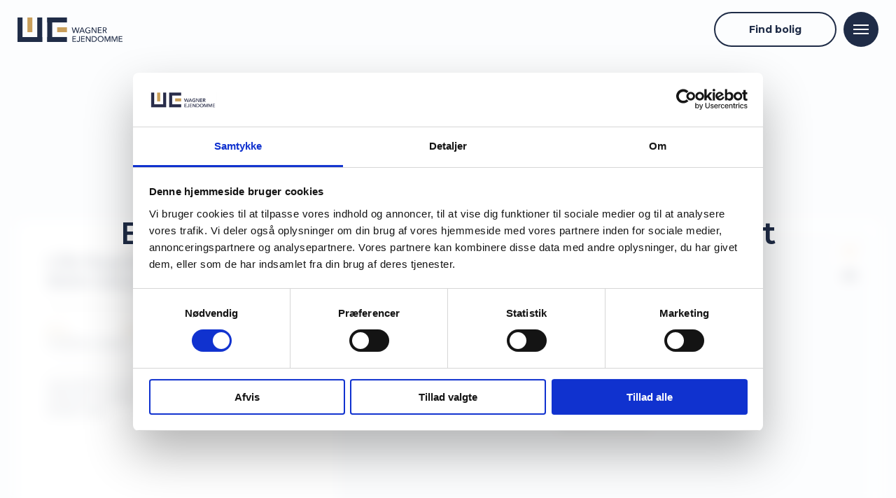

--- FILE ---
content_type: text/html; charset=UTF-8
request_url: https://wagnerejendomme.dk/lejemaal/laekker-lejlighed-i-gaagaden/
body_size: 14032
content:
<!DOCTYPE html>
<html lang="da-DK">
<head>
    <meta charset="UTF-8" />
    <meta name="viewport" content="width=device-width, initial-scale=1.0, user-scalable=no">
    <title>
    	Lækker lejlighed i gågaden - Wagner Ejendomme    </title>

    <meta name='robots' content='index, follow, max-image-preview:large, max-snippet:-1, max-video-preview:-1' />

	<!-- This site is optimized with the Yoast SEO plugin v26.8 - https://yoast.com/product/yoast-seo-wordpress/ -->
	<link rel="canonical" href="https://wagnerejendomme.dk/lejemaal/laekker-lejlighed-i-gaagaden/" />
	<meta property="og:locale" content="da_DK" />
	<meta property="og:type" content="article" />
	<meta property="og:title" content="Lækker lejlighed i gågaden - Wagner Ejendomme" />
	<meta property="og:url" content="https://wagnerejendomme.dk/lejemaal/laekker-lejlighed-i-gaagaden/" />
	<meta property="og:site_name" content="Wagner Ejendomme" />
	<meta property="article:publisher" content="https://www.facebook.com/WagnerEjendomme" />
	<meta name="twitter:card" content="summary_large_image" />
	<script type="application/ld+json" class="yoast-schema-graph">{"@context":"https://schema.org","@graph":[{"@type":"WebPage","@id":"https://wagnerejendomme.dk/lejemaal/laekker-lejlighed-i-gaagaden/","url":"https://wagnerejendomme.dk/lejemaal/laekker-lejlighed-i-gaagaden/","name":"Lækker lejlighed i gågaden - Wagner Ejendomme","isPartOf":{"@id":"https://wagnerejendomme.dk/#website"},"datePublished":"2018-04-09T09:32:04+00:00","breadcrumb":{"@id":"https://wagnerejendomme.dk/lejemaal/laekker-lejlighed-i-gaagaden/#breadcrumb"},"inLanguage":"da-DK","potentialAction":[{"@type":"ReadAction","target":["https://wagnerejendomme.dk/lejemaal/laekker-lejlighed-i-gaagaden/"]}]},{"@type":"BreadcrumbList","@id":"https://wagnerejendomme.dk/lejemaal/laekker-lejlighed-i-gaagaden/#breadcrumb","itemListElement":[{"@type":"ListItem","position":1,"name":"Hjem","item":"https://wagnerejendomme.dk/"},{"@type":"ListItem","position":2,"name":"Ledige lejem&aring;l","item":"https://wagnerejendomme.dk/lejemaal/"},{"@type":"ListItem","position":3,"name":"Lækker lejlighed i gågaden"}]},{"@type":"WebSite","@id":"https://wagnerejendomme.dk/#website","url":"https://wagnerejendomme.dk/","name":"Wagner Ejendomme","description":"Private lejeboliger og erhvervslejemål","publisher":{"@id":"https://wagnerejendomme.dk/#organization"},"potentialAction":[{"@type":"SearchAction","target":{"@type":"EntryPoint","urlTemplate":"https://wagnerejendomme.dk/?s={search_term_string}"},"query-input":{"@type":"PropertyValueSpecification","valueRequired":true,"valueName":"search_term_string"}}],"inLanguage":"da-DK"},{"@type":"Organization","@id":"https://wagnerejendomme.dk/#organization","name":"Wagner Ejendomme","url":"https://wagnerejendomme.dk/","logo":{"@type":"ImageObject","inLanguage":"da-DK","@id":"https://wagnerejendomme.dk/#/schema/logo/image/","url":"https://wagnerejendomme.kinsta.cloud/wp-content/uploads/2022/12/wagner-ejendomme-logo.png","contentUrl":"https://wagnerejendomme.kinsta.cloud/wp-content/uploads/2022/12/wagner-ejendomme-logo.png","width":225,"height":225,"caption":"Wagner Ejendomme"},"image":{"@id":"https://wagnerejendomme.dk/#/schema/logo/image/"},"sameAs":["https://www.facebook.com/WagnerEjendomme"]}]}</script>
	<!-- / Yoast SEO plugin. -->


<link rel='dns-prefetch' href='//maps.googleapis.com' />
<link rel='dns-prefetch' href='//cdn.jsdelivr.net' />
<link rel='dns-prefetch' href='//app.weply.chat' />
<link rel="alternate" type="application/rss+xml" title="Wagner Ejendomme &raquo; Feed" href="https://wagnerejendomme.dk/feed/" />
<link rel="alternate" type="application/rss+xml" title="Wagner Ejendomme &raquo;-kommentar-feed" href="https://wagnerejendomme.dk/comments/feed/" />
<link rel="alternate" title="oEmbed (JSON)" type="application/json+oembed" href="https://wagnerejendomme.dk/wp-json/oembed/1.0/embed?url=https%3A%2F%2Fwagnerejendomme.dk%2Flejemaal%2Flaekker-lejlighed-i-gaagaden%2F" />
<link rel="alternate" title="oEmbed (XML)" type="text/xml+oembed" href="https://wagnerejendomme.dk/wp-json/oembed/1.0/embed?url=https%3A%2F%2Fwagnerejendomme.dk%2Flejemaal%2Flaekker-lejlighed-i-gaagaden%2F&#038;format=xml" />
<style id='wp-img-auto-sizes-contain-inline-css' type='text/css'>
img:is([sizes=auto i],[sizes^="auto," i]){contain-intrinsic-size:3000px 1500px}
/*# sourceURL=wp-img-auto-sizes-contain-inline-css */
</style>
<style id='wp-emoji-styles-inline-css' type='text/css'>

	img.wp-smiley, img.emoji {
		display: inline !important;
		border: none !important;
		box-shadow: none !important;
		height: 1em !important;
		width: 1em !important;
		margin: 0 0.07em !important;
		vertical-align: -0.1em !important;
		background: none !important;
		padding: 0 !important;
	}
/*# sourceURL=wp-emoji-styles-inline-css */
</style>
<style id='wp-block-library-inline-css' type='text/css'>
:root{--wp-block-synced-color:#7a00df;--wp-block-synced-color--rgb:122,0,223;--wp-bound-block-color:var(--wp-block-synced-color);--wp-editor-canvas-background:#ddd;--wp-admin-theme-color:#007cba;--wp-admin-theme-color--rgb:0,124,186;--wp-admin-theme-color-darker-10:#006ba1;--wp-admin-theme-color-darker-10--rgb:0,107,160.5;--wp-admin-theme-color-darker-20:#005a87;--wp-admin-theme-color-darker-20--rgb:0,90,135;--wp-admin-border-width-focus:2px}@media (min-resolution:192dpi){:root{--wp-admin-border-width-focus:1.5px}}.wp-element-button{cursor:pointer}:root .has-very-light-gray-background-color{background-color:#eee}:root .has-very-dark-gray-background-color{background-color:#313131}:root .has-very-light-gray-color{color:#eee}:root .has-very-dark-gray-color{color:#313131}:root .has-vivid-green-cyan-to-vivid-cyan-blue-gradient-background{background:linear-gradient(135deg,#00d084,#0693e3)}:root .has-purple-crush-gradient-background{background:linear-gradient(135deg,#34e2e4,#4721fb 50%,#ab1dfe)}:root .has-hazy-dawn-gradient-background{background:linear-gradient(135deg,#faaca8,#dad0ec)}:root .has-subdued-olive-gradient-background{background:linear-gradient(135deg,#fafae1,#67a671)}:root .has-atomic-cream-gradient-background{background:linear-gradient(135deg,#fdd79a,#004a59)}:root .has-nightshade-gradient-background{background:linear-gradient(135deg,#330968,#31cdcf)}:root .has-midnight-gradient-background{background:linear-gradient(135deg,#020381,#2874fc)}:root{--wp--preset--font-size--normal:16px;--wp--preset--font-size--huge:42px}.has-regular-font-size{font-size:1em}.has-larger-font-size{font-size:2.625em}.has-normal-font-size{font-size:var(--wp--preset--font-size--normal)}.has-huge-font-size{font-size:var(--wp--preset--font-size--huge)}.has-text-align-center{text-align:center}.has-text-align-left{text-align:left}.has-text-align-right{text-align:right}.has-fit-text{white-space:nowrap!important}#end-resizable-editor-section{display:none}.aligncenter{clear:both}.items-justified-left{justify-content:flex-start}.items-justified-center{justify-content:center}.items-justified-right{justify-content:flex-end}.items-justified-space-between{justify-content:space-between}.screen-reader-text{border:0;clip-path:inset(50%);height:1px;margin:-1px;overflow:hidden;padding:0;position:absolute;width:1px;word-wrap:normal!important}.screen-reader-text:focus{background-color:#ddd;clip-path:none;color:#444;display:block;font-size:1em;height:auto;left:5px;line-height:normal;padding:15px 23px 14px;text-decoration:none;top:5px;width:auto;z-index:100000}html :where(.has-border-color){border-style:solid}html :where([style*=border-top-color]){border-top-style:solid}html :where([style*=border-right-color]){border-right-style:solid}html :where([style*=border-bottom-color]){border-bottom-style:solid}html :where([style*=border-left-color]){border-left-style:solid}html :where([style*=border-width]){border-style:solid}html :where([style*=border-top-width]){border-top-style:solid}html :where([style*=border-right-width]){border-right-style:solid}html :where([style*=border-bottom-width]){border-bottom-style:solid}html :where([style*=border-left-width]){border-left-style:solid}html :where(img[class*=wp-image-]){height:auto;max-width:100%}:where(figure){margin:0 0 1em}html :where(.is-position-sticky){--wp-admin--admin-bar--position-offset:var(--wp-admin--admin-bar--height,0px)}@media screen and (max-width:600px){html :where(.is-position-sticky){--wp-admin--admin-bar--position-offset:0px}}
/*# sourceURL=/wp-includes/css/dist/block-library/common.min.css */
</style>
<style id='classic-theme-styles-inline-css' type='text/css'>
/*! This file is auto-generated */
.wp-block-button__link{color:#fff;background-color:#32373c;border-radius:9999px;box-shadow:none;text-decoration:none;padding:calc(.667em + 2px) calc(1.333em + 2px);font-size:1.125em}.wp-block-file__button{background:#32373c;color:#fff;text-decoration:none}
/*# sourceURL=/wp-includes/css/classic-themes.min.css */
</style>
<link rel='stylesheet' id='style-css' href='https://wagnerejendomme.dk/wp-content/themes/wagnerejendomme/style.css?ver=6.9' type='text/css' media='all' />
<link rel='stylesheet' id='navigation-css' href='https://wagnerejendomme.dk/wp-content/themes/wagnerejendomme/css/navigation.css?ver=6.9' type='text/css' media='all' />
<link rel='stylesheet' id='lease-archive-css' href='https://wagnerejendomme.dk/wp-content/themes/wagnerejendomme/css/lease-archive.css?ver=6.9' type='text/css' media='all' />
<link rel='stylesheet' id='lease-single-css' href='https://wagnerejendomme.dk/wp-content/themes/wagnerejendomme/css/lease-single.css?ver=6.9' type='text/css' media='all' />
<link rel='stylesheet' id='splide-css-css' href='https://cdn.jsdelivr.net/npm/@splidejs/splide@4.1.4/dist/css/splide.min.css' type='text/css' media='all' />
<script type="text/javascript" src="https://wagnerejendomme.dk/wp-includes/js/jquery/jquery.min.js?ver=3.7.1" id="jquery-core-js"></script>
<script type="text/javascript" src="https://wagnerejendomme.dk/wp-includes/js/jquery/jquery-migrate.min.js?ver=3.4.1" id="jquery-migrate-js"></script>
<script type="text/javascript" src="https://cdn.jsdelivr.net/npm/@splidejs/splide@4.1.4/dist/js/splide.min.js" id="splide-js-js"></script>
<link rel="https://api.w.org/" href="https://wagnerejendomme.dk/wp-json/" /><link rel="EditURI" type="application/rsd+xml" title="RSD" href="https://wagnerejendomme.dk/xmlrpc.php?rsd" />
<meta name="generator" content="WordPress 6.9" />
<link rel='shortlink' href='https://wagnerejendomme.dk/?p=22129' />
<!-- [HEADER ASSETS] -->
<link rel="stylesheet" href="https://wagnerejendomme.dk/wp-content/plugins/breakdance/subplugins/breakdance-elements/dependencies-files/awesome-form@1/css/form.css?bd_ver=2.6.1" />
<link rel="stylesheet" href="https://fonts.googleapis.com/css2?family=Montserrat:ital,wght@0,100;0,200;0,300;0,400;0,500;0,600;0,700;0,800;0,900;1,100;1,200;1,300;1,400;1,500;1,600;1,700;1,800;1,900&display=swap" />

<link rel="stylesheet" href="https://wagnerejendomme.dk/wp-content/uploads/breakdance/css/post-14740-defaults.css?v=fa026f211d497b74e50b95f4501c9c85" />

<link rel="stylesheet" href="https://wagnerejendomme.dk/wp-content/uploads/breakdance/css/post-14289-defaults.css?v=dd29ae8528ab7479de5e4b511da106fe" />

<link rel="stylesheet" href="https://wagnerejendomme.dk/wp-content/uploads/breakdance/css/global-settings.css?v=9687ca8f079aabdac28895c5818f870f" />

<link rel="stylesheet" href="https://wagnerejendomme.dk/wp-content/uploads/breakdance/css/selectors.css?v=2f0f80d3994c2436526187ec75444b45" />

<link rel="stylesheet" href="https://wagnerejendomme.dk/wp-content/uploads/breakdance/css/post-14740.css?v=3c8b212d8f5491c5afa4502909eb6e9f" />

<link rel="stylesheet" href="https://wagnerejendomme.dk/wp-content/uploads/breakdance/css/post-14289.css?v=5d751acd75974a50ff6f163f6ea33472" />
<!-- [/EOF HEADER ASSETS] -->
    <link rel="icon" type="image/png" href="https://wagnerejendomme.dk/wp-content/themes/wagnerejendomme/images/favicons/favicon.png" />

    <!-- Facebook Pixel Code -->
<!--     <script>
        !function(f,b,e,v,n,t,s)
        {if(f.fbq)return;n=f.fbq=function(){n.callMethod?
            n.callMethod.apply(n,arguments):n.queue.push(arguments)};
            if(!f._fbq)f._fbq=n;n.push=n;n.loaded=!0;n.version='2.0';
            n.queue=[];t=b.createElement(e);t.async=!0;
            t.src=v;s=b.getElementsByTagName(e)[0];
            s.parentNode.insertBefore(t,s)}(window, document,'script',
            'https://connect.facebook.net/en_US/fbevents.js');
        fbq('init', '1031220203751661');
        fbq('track', 'PageView');
    </script>
    <noscript><img data-lazyload="false" height="1" width="1" style="display:none"
                   src="https://www.facebook.com/tr?id=1031220203751661&ev=PageView&noscript=1"
        /></noscript> -->
    <!-- End Facebook Pixel Code -->
<!-- Google Tag Manager -->

<script>(function(w,d,s,l,i){w[l]=w[l]||[];w[l].push({'gtm.start':

new Date().getTime(),event:'gtm.js'});var f=d.getElementsByTagName(s)[0],

j=d.createElement(s),dl=l!='dataLayer'?'&l='+l:'';j.async=true;j.src=

'https://www.googletagmanager.com/gtm.js?id='+i+dl;f.parentNode.insertBefore(j,f);

})(window,document,'script','dataLayer','GTM-NG5FVKC');</script>

<!-- End Google Tag Manager -->

<meta name="google-site-verification" content="CqH27fphXA12zjq1weZuPwm67y6KWV6UtPmIO6bGqGk" />
</head>
<body class="wp-singular lease-template-default single single-lease postid-22129 wp-theme-wagnerejendomme">
<a href="#main-content" id="skiptocontent" aria-label="Skip to content" role="link">Skip to content</a>
<header class="main">
    <a href="/" class="logo-wrap">
        <svg viewBox="0 0 212.3 50" id="logo">
<style type="text/css">
	#logo .st0{fill:#1F2C47;}
	#logo .st1{fill:#C99F5B;}
</style>
<g>
	<path id="Path_99" class="st0" d="M60.1,50h10.1V0H60.1V50z"/>
	<path id="Path_101" class="st0" d="M60.1,0L60.1,0v10.1H100V0H60.1z"/>
	<path id="Path_102" class="st0" d="M60.1,39.9V50H100V39.9H60.1z"/>
	<path id="Path_103" class="st1" d="M100,20H80.2V30H100V20L100,20L100,20z"/>
</g>
<g>
	<path id="Path_100" class="st0" d="M0,39.9V50h50V39.9H0z"/>
	<path id="Path_104" class="st0" d="M0,50h10.1V0H0V50z"/>
	<path id="Path_105" class="st0" d="M39.9,50H50V0H39.9V50z"/>
	<path id="Path_106" class="st1" d="M20,30H30V0H20V30z"/>
</g>
<g id="Group_70" transform="translate(378.986 74.945)">
	<path id="Path_107" class="st0" d="M-266.4-26.7h6v1.4h-7.6v-11.5h7.3v1.4h-5.7v3.4h5.4v1.4h-5.4V-26.7z"/>
	<path id="Path_108" class="st0" d="M-257.9-27.8c0.1,0.4,0.3,0.8,0.6,1c0.3,0.3,0.7,0.4,1.1,0.4c0.3,0,0.6-0.1,0.8-0.2
		c0.2-0.1,0.4-0.3,0.5-0.5c0.1-0.2,0.2-0.5,0.3-0.8c0.1-0.3,0.1-0.6,0.1-0.9v-7.9h1.6v8c0,0.4,0,0.8-0.1,1.3
		c-0.1,0.4-0.2,0.9-0.5,1.2c-0.3,0.4-0.6,0.7-1,0.9c-1.2,0.6-2.7,0.5-3.8-0.3c-0.5-0.4-0.9-1.1-1.1-1.8L-257.9-27.8z"/>
	<path id="Path_109" class="st0" d="M-249-26.7h6v1.4h-7.6v-11.5h7.4v1.4h-5.8v3.4h5.4v1.4h-5.4V-26.7z"/>
	<path id="Path_110" class="st0" d="M-232.7-27.5L-232.7-27.5l0-9.2h1.6v11.5h-2l-6.1-9.4h0v9.4h-1.6v-11.5h2.1L-232.7-27.5z"/>
	<path id="Path_111" class="st0" d="M-228.6-36.7h3.9c0.7,0,1.5,0.1,2.2,0.3c0.7,0.2,1.4,0.6,2,1c0.6,0.5,1.1,1.1,1.4,1.8
		c0.4,0.8,0.6,1.7,0.6,2.6c0,0.9-0.2,1.8-0.6,2.6c-0.3,0.7-0.8,1.3-1.4,1.8c-0.6,0.5-1.3,0.8-2,1.1c-0.7,0.2-1.5,0.3-2.2,0.3h-3.9
		V-36.7z M-227-26.6h2c0.7,0,1.3-0.1,1.9-0.3c0.6-0.2,1.1-0.5,1.5-0.8c0.4-0.4,0.8-0.8,1-1.4c0.2-0.6,0.4-1.2,0.4-1.8
		c0-0.6-0.1-1.3-0.4-1.9c-0.2-0.5-0.6-1-1-1.4c-0.4-0.4-1-0.7-1.5-0.8c-0.6-0.2-1.3-0.3-1.9-0.3h-2L-227-26.6z"/>
	<path id="Path_112" class="st0" d="M-204.8-31c0,0.8-0.1,1.7-0.5,2.4c-0.3,0.7-0.7,1.4-1.3,1.9c-0.6,0.5-1.2,1-1.9,1.2
		c-0.8,0.3-1.6,0.5-2.4,0.4c-0.8,0-1.7-0.1-2.4-0.4c-1.5-0.6-2.6-1.7-3.2-3.2c-0.6-1.6-0.6-3.3,0-4.9c0.3-0.7,0.7-1.4,1.3-1.9
		c0.6-0.5,1.2-0.9,1.9-1.2c0.8-0.3,1.6-0.4,2.4-0.4c0.8,0,1.7,0.1,2.4,0.4c0.7,0.3,1.4,0.7,1.9,1.2c0.5,0.5,1,1.2,1.3,1.9
		C-204.9-32.7-204.7-31.8-204.8-31z M-206.5-31c0-0.6-0.1-1.2-0.3-1.8c-0.2-0.5-0.5-1-0.9-1.5c-0.4-0.4-0.8-0.8-1.4-1
		c-1.2-0.5-2.4-0.5-3.6,0c-0.5,0.2-1,0.6-1.4,1c-0.4,0.4-0.7,0.9-0.9,1.5c-0.2,0.6-0.3,1.2-0.3,1.8c0,0.6,0.1,1.2,0.3,1.8
		c0.2,0.5,0.5,1,0.9,1.5c0.4,0.4,0.8,0.8,1.4,1c0.6,0.2,1.2,0.4,1.8,0.4c0.6,0,1.2-0.1,1.8-0.4c0.5-0.2,1-0.6,1.4-1
		c0.4-0.4,0.7-0.9,0.9-1.5C-206.6-29.8-206.5-30.4-206.5-31z"/>
	<path id="Path_113" class="st0" d="M-197-27.9L-197-27.9l3.4-8.8h2.5v11.5h-1.6v-9.6h0l-3.8,9.6h-1l-3.8-9.6h0v9.6h-1.6v-11.5h2.5
		L-197-27.9z"/>
	<path id="Path_114" class="st0" d="M-182.7-27.9L-182.7-27.9l3.4-8.8h2.5v11.5h-1.6v-9.6h0l-3.8,9.6h-1l-3.8-9.6h0v9.6h-1.6v-11.5
		h2.5L-182.7-27.9z"/>
	<path id="Path_115" class="st0" d="M-172.7-26.7h6v1.4h-7.6v-11.5h7.4v1.4h-5.8v3.4h5.4v1.4h-5.4L-172.7-26.7z"/>
</g>
<g id="Group_71" transform="translate(377.755 56.972)">
	<path id="Path_116" class="st0" d="M-263.7-27.6L-263.7-27.6l2.7-9.1h1.8l2.7,9.1h0l2.5-9.1h1.7l-3.4,11.5h-1.7l-2.8-9.2h0
		l-2.8,9.2h-1.7l-3.4-11.5h1.7L-263.7-27.6z"/>
	<path id="Path_117" class="st0" d="M-251.1-25.2h-1.8l5-11.5h1.5l4.9,11.5h-1.8l-1.2-2.8h-5.4L-251.1-25.2z M-249.4-29.5h4.3
		l-2.1-5.4L-249.4-29.5z"/>
	<path id="Path_118" class="st0" d="M-231.7-34.3c-0.4-0.4-0.8-0.7-1.3-0.9c-0.6-0.2-1.2-0.3-1.8-0.3c-0.6,0-1.2,0.1-1.8,0.4
		c-0.5,0.2-1,0.6-1.4,1c-0.4,0.4-0.7,0.9-0.9,1.5c-0.2,0.6-0.3,1.2-0.3,1.8c0,0.6,0.1,1.2,0.3,1.8c0.2,0.5,0.5,1,0.9,1.5
		c0.4,0.4,0.9,0.8,1.4,1c0.6,0.2,1.2,0.4,1.8,0.4c0.5,0,1,0,1.5-0.1c0.4-0.1,0.8-0.2,1.2-0.4v-3.2h-2.5v-1.4h4.1v5.6
		c-0.6,0.3-1.3,0.6-2,0.7c-0.8,0.2-1.5,0.3-2.3,0.3c-0.8,0-1.7-0.1-2.5-0.4c-1.5-0.6-2.6-1.7-3.2-3.2c-0.6-1.6-0.6-3.3,0-4.9
		c0.3-0.7,0.7-1.4,1.3-1.9c0.6-0.5,1.2-0.9,1.9-1.2c0.8-0.3,1.6-0.4,2.4-0.4c0.8,0,1.7,0.1,2.5,0.4c0.7,0.2,1.3,0.6,1.8,1.1
		L-231.7-34.3z"/>
	<path id="Path_119" class="st0" d="M-219.7-27.5L-219.7-27.5l0-9.2h1.6v11.5h-2l-6.1-9.4h0v9.4h-1.6v-11.5h2.1L-219.7-27.5z"/>
	<path id="Path_120" class="st0" d="M-213.7-26.7h6v1.4h-7.6v-11.5h7.4v1.4h-5.8v3.4h5.4v1.4h-5.4V-26.7z"/>
	<path id="Path_121" class="st0" d="M-203.6-25.2h-1.6v-11.5h3.7c0.5,0,1.1,0.1,1.6,0.2c0.5,0.1,0.9,0.3,1.3,0.5
		c0.4,0.2,0.7,0.6,0.9,1c0.2,0.5,0.3,1,0.3,1.5c0,0.8-0.2,1.5-0.8,2c-0.5,0.5-1.3,0.9-2,1l3.2,5.3h-1.9l-2.9-5.1h-1.7L-203.6-25.2z
		 M-203.6-31.7h1.8c0.4,0,0.7,0,1.1-0.1c0.3-0.1,0.6-0.2,0.9-0.3c0.8-0.5,1-1.5,0.6-2.3c-0.1-0.2-0.3-0.4-0.6-0.6
		c-0.3-0.1-0.5-0.2-0.8-0.3c-0.3-0.1-0.7-0.1-1-0.1h-2V-31.7z"/>
</g>
</svg>
    </a>
    
    <div class="navigation">
          <div id="loader" class="active"></div>
          <a href="/lejetyper/lejligheder" class="bolig-btn">
              <span>
                  Find bolig
              </span>
          </a>
          <input type="checkbox" class="navigation__checkbox" id="nav-toggle">
          <label for="nav-toggle" class="navigation__button">
            <span class="navigation__icon" aria-label="toggle navigation menu"></span>
          </label>
          <div class="navigation__background"></div>
          
          <nav class="navigation__nav" role="navigation">
            <div class="menu-hovedmenu-container"><ul id="menu-hovedmenu" class="menu"><li id="menu-item-14378" class="menu-item menu-item-type-custom menu-item-object-custom menu-item-14378"><a href="/lejetyper/lejligheder">Ledige lejemål</a></li>
<li id="menu-item-3819" class="menu-item menu-item-type-post_type menu-item-object-page menu-item-3819"><a href="https://wagnerejendomme.dk/praktisk-info/">Praktisk info</a></li>
<li id="menu-item-14909" class="menu-item menu-item-type-post_type menu-item-object-page menu-item-14909"><a href="https://wagnerejendomme.dk/club-wagner/">Club Wagner</a></li>
<li id="menu-item-67" class="menu-item menu-item-type-post_type menu-item-object-page menu-item-has-children menu-item-67"><a href="https://wagnerejendomme.dk/om-wagner-ejendomme/">Om Wagner Ejendomme</a>
<ul class="sub-menu">
	<li id="menu-item-14463" class="menu-item menu-item-type-custom menu-item-object-custom menu-item-14463"><a href="/lejetyper/erhverv">Erhverv</a></li>
	<li id="menu-item-14676" class="menu-item menu-item-type-custom menu-item-object-custom menu-item-14676"><a href="/ejendomme">Ejendomme</a></li>
	<li id="menu-item-14855" class="menu-item menu-item-type-post_type menu-item-object-page menu-item-14855"><a href="https://wagnerejendomme.dk/historien-bag-wagner-ejendomme/">Historien bag Wagner Ejendomme</a></li>
</ul>
</li>
<li id="menu-item-66" class="menu-item menu-item-type-post_type menu-item-object-page menu-item-66"><a href="https://wagnerejendomme.dk/kontakt/">Kontakt</a></li>
</ul></div>            <div class="bottom-row">
                <div class="col">
                    <div class="col">
                        <a href="https://www.facebook.com/WagnerEjendomme/" target="_blank">
                            Facebook
                        </a>
                        <a href="https://www.instagram.com/wagnerejendomme/" target="_blank">
                            Instagram
                        </a>
                        <a href="https://www.linkedin.com/company/wagner-ejendomme-aps/" target="_blank">
                            LinkedIn
                        </a>
                    </div>
                    <div class="col contact-col">
                        <a href="tel:004577321660">
                            +45 77 32 16 60
                        </a>
                        <a href="mailto:ejendomme@wagnerejendomme.dk">
                            ejendomme@wagnerejendomme.dk
                        </a>
                    </div>
                </div>
                <div class="col copy">
                    <p>
                        © 2025 Wagner Ejendomme
                    </p> 
                    <a href="/privatlivspolitik/">Cookie- og privatlivspolitik</a>
                </div>
              </div>
          </nav>
          
        </div>
</header>
<main >

    <section class="fake-404">
        <h1>
            <span>HOVSA</span>
                            Boligen
                         
            du har fundet er desværre udlejet
        </h1>
        <p>
            Vi har mange andre lækre ledige boliger du kan finde her på siden. Du er også meget velkommen til at kontakte os for at høre mere om hvilke boliger vi har, der passer til lige netop dig.
        </p>
        <div class="button-wrapper">
            <a href="/lejetyper/lejligheder" class="">
                Se ledige boliger
            </a>
            <a href="/kontakt" class="">
                Kontakt os
            </a>
        </div>
    </section>
<section>
            <h1><span>Er det her du skal bo?</span>Lækker lejlighed i gågaden</h1>
    </section>

<section>
    <div class="wrapper">
        <div id="preloader-overlay">
            <div class="spinner"></div>
        </div>
        <div class="row">
            <!-- Info -->
            <div class="info-col">
                <h2>
                                                                        Lille Nygade 8,  2., lejl. 2<br>9000 Aalborg                                                            </h2>
                <hr>
                                    <div class="quick-info">
                        <div class="col">
                            <p>
                                <span>Pris</span>
                                7.453 kr./md.
                            </p>
                        </div>
                        <div class="col"><p><span>Værelser</span>2</p></div>
                        <div class="col"><p><span>Størrelse</span>81 m²</p></div>
                    </div>
                                <div class="description">
                                                                <hr>
                        <p class="obs-text">
                            Lejemålet er fra lejers side uopsigelig de første 12 måneder. Husdyrhold tillades ikke. Bofællesskab tillades ikke.
                        </p>
                                    </div>

            </div>

            <!-- Image/Map -->
            <div class="image-col">
                                <div class="views">
                    <button class="view-toggle active" data-view-switch="slider">
                                                <svg xmlns="http://www.w3.org/2000/svg" viewBox="0 0 576 512"><path d="M160 80H512c8.8 0 16 7.2 16 16V320c0 8.8-7.2 16-16 16H490.8L388.1 178.9c-4.4-6.8-12-10.9-20.1-10.9s-15.7 4.1-20.1 10.9l-52.2 79.8-12.4-16.9c-4.5-6.2-11.7-9.8-19.4-9.8s-14.8 3.6-19.4 9.8L175.6 336H160c-8.8 0-16-7.2-16-16V96c0-8.8 7.2-16 16-16zM96 96V320c0 35.3 28.7 64 64 64H512c35.3 0 64-28.7 64-64V96c0-35.3-28.7-64-64-64H160c-35.3 0-64 28.7-64 64zM48 120c0-13.3-10.7-24-24-24S0 106.7 0 120V344c0 75.1 60.9 136 136 136H456c13.3 0 24-10.7 24-24s-10.7-24-24-24H136c-48.6 0-88-39.4-88-88V120zm208 24a32 32 0 1 0 -64 0 32 32 0 1 0 64 0z"></path></svg>
                                            </button>
                                                                                                            <button class="view-toggle" data-view-switch="map">
                        <svg xmlns="http://www.w3.org/2000/svg" viewBox="0 0 576 512"><path d="M408 120c0 54.6-73.1 151.9-105.2 192c-7.7 9.6-22 9.6-29.6 0C241.1 271.9 168 174.6 168 120C168 53.7 221.7 0 288 0s120 53.7 120 120zm8 80.4c3.5-6.9 6.7-13.8 9.6-20.6c.5-1.2 1-2.5 1.5-3.7l116-46.4C558.9 123.4 576 135 576 152V422.8c0 9.8-6 18.6-15.1 22.3L416 503V200.4zM137.6 138.3c2.4 14.1 7.2 28.3 12.8 41.5c2.9 6.8 6.1 13.7 9.6 20.6V451.8L32.9 502.7C17.1 509 0 497.4 0 480.4V209.6c0-9.8 6-18.6 15.1-22.3l122.6-49zM327.8 332c13.9-17.4 35.7-45.7 56.2-77V504.3L192 449.4V255c20.5 31.3 42.3 59.6 56.2 77c20.5 25.6 59.1 25.6 79.6 0zM288 152a40 40 0 1 0 0-80 40 40 0 1 0 0 80z"></path></svg>
                    </button>
                </div>
                
                                    <div class="placeholder">
                        Billede kommer
                    </div>
                
                
                                                        <div id="lease-map-view" class="lease-view">
                        <div id="map" data-lat="57.0471279" data-lng="9.9232981"></div>
                    </div>
                
                            </div>
        </div>
    </div>
</section>

<section class="data-section">
    <div class="row">
        <div class="header column"><h3>Lejemålet</h3></div>
        <div class="column">
            <div class="table row">
                <div class="column"><p class="label">Overtagelse</p><p>Snarest mulig</p></div>
                <div class="column"><p class="label">Værelser</p><p>2</p></div>
            </div>
            <div class="table row">
                <div class="column"><p class="label">Størrelse</p><p>81 m²</p></div>
                <div class="column"><p class="label">Type</p><p>Lejlighed</p></div>
            </div>
            <div class="table row">
               <div class="column"><p class="label">Energimærke</p><p>D</p></div>
                <div class="column"><p class="label">Sagsnummer</p><p>10-1010-7</p></div>
            </div>
        </div>
    </div>
</section>
<section class="data-section">
    <div class="row">
        <div class="header column">
            <h3>Økonomi</h3>
        </div>
        <div class="column">
            <div class="table row">
                <div class="column">
                    <p class="label">Husleje excl. forbrug</p>
                    <p>7.453 kr./md.</p>
                </div>
                <div class="column">
                    <p class="label">Forbrug</p>
                    <p>850 kr./md.</p>
                </div>
            </div>
            <div class="table row">
                <div class="column">
                    <p class="label">Depositum</p>
                    <p>22.359 kr.</p>
                </div>
                <div class="column">
                    <p class="label">Forudbetalt leje</p>
                    <p>7.453 kr.</p>
                </div>
            </div>
            <div class="table row">
                <div class="column">
                    <p class="label">Indflytningspris</p>
                    <p>
                        0 kr.
                    </p>
                </div>
                <div class="column">
                </div>
            </div>
        </div>
    </div>
</section>
<section class="data-section">
    <div class="row">
        <div class="header column"><h3>Faciliteter</h3></div>
        <div class="column">
            <ul class="pills">
                                                            <li class="pill">Kælderrum</li>
                                            <li class="pill">Fælles tagterrasse</li>
                                            <li class="pill">Kombi vaske-/tørremaskine</li>
                                            <li class="pill">Opvaskemaskine</li>
                                            <li class="pill">Køle-/fryseskab</li>
                                            <li class="pill">Cykelkælder/skur</li>
                                                </ul>
        </div>
    </div>
</section>
<section id="fremvisning"><div class='breakdance'><div class="bde-div-14740-100-14740-1 bde-div bde-div-14740-100">
  
  
	



<div class="bde-columns-14740-101-14740-1 bde-columns bde-columns-14740-101"><div class="bde-column-14740-102-14740-1 bde-column bde-column-14740-102">
  
  
	



<div class="bde-div-14740-106-14740-1 bde-div bde-div-14740-106">
  
  
	



<div class="bde-div-14740-111-14740-1 bde-div bde-div-14740-111">
  
  
	



<h4 class="bde-heading-14740-104-14740-1 bde-heading bde-heading-14740-104">
Jeg vil gerne høre mere om <span style="color: #C5995A;">denne bolig</span> <br>
</h4><div class="bde-rich-text-14740-112-14740-1 bde-rich-text bde-rich-text-14740-112 breakdance-rich-text-styles">
<p>Vi sidder klar til at svare på dine spørgsmål ang. denne flotte bolig og andre spørgsmål du måtte have til at være lejer hos Wagner Ejendomme.</p><p>Udfyld dine kontaktinformationer her, og så hører du fra os.</p><p>Du må også gerne kontakte os direkte – du finder vores<a href="/kontakt"> telefon og e-mails her</a>.</p>
</div>
</div>
</div>
</div><div class="bde-column-14740-103-14740-1 bde-column bde-column-14740-103">
  
  
	



<div class="bde-text-14740-108-14740-1 bde-text bde-text-14740-108">
Kontaktoplysninger
</div><style>@media (max-width:767px){.breakdance .bde-form-builder-14740-105-14740-1 .breakdance-form{grid-template-columns:unset}.breakdance .bde-form-builder-14740-105-14740-1 .breakdance-form--horizontal{grid-auto-flow:unset}.breakdance .bde-form-builder-14740-105-14740-1 .breakdance-form .breakdance-form-field,.breakdance .bde-form-builder-14740-105-14740-1 .breakdance-form .breakdance-form-stepper{grid-column-start:unset}}</style><div class="bde-form-builder-14740-105-14740-1 bde-form-builder bde-form-builder-14740-105">

<form id="kontaktformular105" class="breakdance-form breakdance-form--vertical" data-options="{&quot;slug&quot;:&quot;custom&quot;,&quot;name&quot;:&quot;Kontaktformular&quot;,&quot;ajaxUrl&quot;:&quot;https:\/\/wagnerejendomme.dk\/wp-admin\/admin-ajax.php&quot;,&quot;clearOnSuccess&quot;:true,&quot;hideOnSuccess&quot;:false,&quot;successMessage&quot;:&quot;Tak for din besked. Vi vender tilbage inden l\u00e6nge og gl\u00e6der os til at hj\u00e6lpe dig.  Venlig hilsen Teamet hos Wagner Ejendomme&quot;,&quot;errorMessage&quot;:&quot;Hov... Der gik noget galt pr\u00f8v igen&quot;,&quot;redirect&quot;:false,&quot;redirectUrl&quot;:&quot;&quot;,&quot;customJavaScript&quot;:{&quot;js_on_success&quot;:&quot;\ndocument.addEventListener(\&quot;DOMContentLoaded\&quot;, function() {\n  const forms = document.querySelectorAll(\&quot;form\&quot;);\n\n  forms.forEach(form =&gt; {\n    form.addEventListener(\&quot;submit\&quot;, function() {\n      const name = form.querySelector(\&quot;#name\&quot;)?.value || \&quot;\&quot;;\n      const email = form.querySelector(\&quot;#email\&quot;)?.value || \&quot;\&quot;;\n      const phone = form.querySelector(\&quot;#uajzjl\&quot;)?.value || \&quot;\&quot;;\n\n      dataLayer.push({\n        event: \&quot;form_submit\&quot;,\n        formId: form.getAttribute(\&quot;id\&quot;) || \&quot;\&quot;,\n        formData: {\n          email: email,\n          phone: phone\n        }\n      });\n    });\n  });\n});\n&quot;},&quot;recaptcha&quot;:{&quot;key&quot;:&quot;&quot;,&quot;enabled&quot;:false},&quot;honeypot_enabled&quot;:true,&quot;popupsOnSuccess&quot;:[],&quot;popupsOnError&quot;:[]}" data-steps="0" >
  
  
  
<div class="breakdance-form-field breakdance-form-field--hidden" >
    
    
    
    <input
    id="tvpqhz"
    type="hidden"
    name="fields[tvpqhz]"
    value="Lille Nygade 8, 9000 Aalborg, Danmark"
    >


    
    
</div>


<div class="breakdance-form-field breakdance-form-field--hidden" >
    
    
    
    <input
    id="tvhnmv"
    type="hidden"
    name="fields[tvhnmv]"
    value="2., lejl. 2"
    >


    
    
</div>


<div class="breakdance-form-field breakdance-form-field--text breakdance-form-field__hide-label" >
    
    
            <label class="breakdance-form-field__label" for="name">
            Navn<span class="breakdance-form-field__required">*</span>
        </label>
    
    <input
    class="breakdance-form-field__input"
    id="name"
    aria-describedby="name"
    type="text"
    name="fields[name]"
    placeholder="Navn*"
    value=""
                
        
        
    required
    
    
    
>


    
    
</div>


<div class="breakdance-form-field breakdance-form-field--email breakdance-form-field__hide-label" >
    
    
            <label class="breakdance-form-field__label" for="email">
            Email<span class="breakdance-form-field__required">*</span>
        </label>
    
    <input
    class="breakdance-form-field__input"
    id="email"
    aria-describedby="email"
    type="email"
    name="fields[email]"
    placeholder="E-mail*"
    value=""
                
        
        
    required
    
    
    
>


    
    
</div>


<div class="breakdance-form-field breakdance-form-field--tel breakdance-form-field__hide-label" >
    
    
            <label class="breakdance-form-field__label" for="uajzjl">
            Telefon<span class="breakdance-form-field__required">*</span>
        </label>
    
    <input
    class="breakdance-form-field__input"
    id="uajzjl"
    aria-describedby="uajzjl"
    type="tel"
    name="fields[uajzjl]"
    placeholder="Telefon*"
    value=""
                
        
        
    required
    
    
    
>


    
    
</div>


<div class="breakdance-form-field breakdance-form-field--textarea" >
    
    
            <label class="breakdance-form-field__label" for="kvmpbb">
            Tilføj evt. en kort besked
        </label>
    
    <textarea
    class="breakdance-form-field__input"
    id="kvmpbb"
    aria-describedby="kvmpbb"
    type="textarea"
    name="fields[kvmpbb]"
        placeholder="Besked..."
    
    >
</textarea>


    
    
</div>


<div class="breakdance-form-field breakdance-form-field--hpinput" >
    
    
            <label class="breakdance-form-field__label" for="hpname">
            HP Name
        </label>
    
    <input
    class="breakdance-form-field__input"
    id="hpname"
    aria-describedby="hpname"
    type="hpinput"
    name="fields[hpname]"
    placeholder=""
    value=""
                
        
        
    
    autocomplete="off"
    tabindex="-1"
    
>


    
    
</div>


  

<div class="breakdance-form-field breakdance-form-footer">
    
    
                                    
    
    
    
    
            
            <button type="submit" class="button-atom button-atom--primary breakdance-form-button breakdance-form-button__submit"  >
    
        <span class="button-atom__text">Ja tak, kontakt mig</span>

        
        
            </button>
    
    <input type="hidden" name="form_id" value="105">
    <input type="hidden" name="post_id" value="14740">
</div>

  
</form>


</div><div class="bde-text-14740-107-14740-1 bde-text bde-text-14740-107">
Ved indtastning af dine oplysninger godkender du, at vi gemmer disse personoplysninger, og at vi må kontakte dig telefonisk eller via e-mail.
</div>
</div></div><div class="bde-code-block-14740-113-14740-1 bde-code-block bde-code-block-14740-113">



</div>
</div></div></section>



<script>
document.addEventListener('DOMContentLoaded', () => {
    window.addEventListener("load", function () {
        const overlay = document.getElementById("preloader-overlay");
        const wrapper = document.querySelector('.wrapper');
        overlay.classList.add("hidden");
        wrapper.classList.add('loaded');
        setTimeout(() => overlay.remove(), 500);
    });

    document.querySelectorAll('[data-view-switch]').forEach(button => {
        button.addEventListener('click', () => {
            const selectedView = button.dataset.viewSwitch;
            document.querySelectorAll('[data-view-switch]').forEach(btn => btn.classList.remove('active'));
            button.classList.add('active');
            document.querySelectorAll('.lease-view').forEach(view => view.classList.remove('visible'));
            document.getElementById(`lease-${selectedView}-view`)?.classList.add('visible');
            if (selectedView === 'map' && !window.mapInstance) initMap();
        });
    });

    document.querySelectorAll('.description').forEach(container => {
        const totalChars = Array.from(container.querySelectorAll('p')).reduce((sum, p) => sum + p.textContent.length, 0);

        if (totalChars > 550) {
            container.classList.add('readmore'); // initially collapsed
            const button = document.createElement('button');
            button.textContent = 'Læs mere';

            button.addEventListener('click', () => {
                const isCollapsed = container.classList.toggle('readmore');
                button.textContent = isCollapsed ? 'Læs mere' : 'Læs mindre';
            });

            container.appendChild(button);
        }
    });
});

window.initMap = function() {
    const mapEl = document.getElementById('map');
    if (!mapEl) return;
    const lat = parseFloat(mapEl.dataset.lat);
    const lng = parseFloat(mapEl.dataset.lng);
    if (!lat || !lng) return;
    const position = { lat, lng };
    window.mapInstance = new google.maps.Map(mapEl, {
        center: position,
        zoom: 15,
        mapId: 'bffeeced28e45756',
        disableDefaultUI: true
    });
    new google.maps.marker.AdvancedMarkerElement({
        map: window.mapInstance,
        position,
        title: 'Lejlighedens placering'
    });
};
</script>

<div class='breakdance'><section class="bde-section-14289-100 bde-section">
  
  
	



<div class="section-container"><div class="bde-columns-14289-101 bde-columns"><div class="bde-column-14289-102 bde-column">
  
  
	



<h6 class="bde-heading-14289-144 bde-heading">
Om Wagner Ejendomme
</h6><div class="bde-text-14289-132 bde-text">
Hos Wagner Ejendomme får du tryghed, god kontakt og kvalitet i både ejendom og service. Siden 1965 har vi udlejet boliger med stil og atmosfære i Aalborg og Nørresundby, og vi står altid klar til at hjælpe dig med at finde dit nye hjem.
</div><a class="bde-text-link-14289-137 bde-text-link breakdance-link" href="/om-wagner-ejendomme" target="_self" data-type="url">
  Læs mere

</a>
</div><div class="bde-column-14289-107 bde-column">
  
  
	



<h6 class="bde-heading-14289-143 bde-heading">
Hurtige links
</h6><a class="bde-text-link-14289-109 bde-text-link breakdance-link" href="/lejetyper/lejligheder/" target="_self" data-type="url">
  Ledige lejemål

</a><a class="bde-text-link-14289-110 bde-text-link breakdance-link" href="/lejetyper/erhverv/" target="_self" data-type="url">
  Ledige erhvervsmål

</a><a class="bde-text-link-14289-139 bde-text-link breakdance-link" href="/ejendomme" target="_self" data-type="url">
  Ejendomme

</a><a class="bde-text-link-14289-111 bde-text-link breakdance-link" href="/praktisk-info" target="_self" data-type="url">
  Praktisk info

</a><a class="bde-text-link-14289-112 bde-text-link breakdance-link" href="/kontakt" target="_self" data-type="url">
  Kontakt

</a>
</div><div class="bde-column-14289-113 bde-column">
  
  
	



<h6 class="bde-heading-14289-142 bde-heading">
Find os online
</h6><a class="bde-text-link-14289-115 bde-text-link breakdance-link" href="https://www.facebook.com/WagnerEjendomme/" target="_blank" data-type="url">
  Facebook

</a><a class="bde-text-link-14289-116 bde-text-link breakdance-link" href="https://www.instagram.com/wagnerejendomme/" target="_blank" data-type="url">
  Instagram

</a><a class="bde-text-link-14289-117 bde-text-link breakdance-link" href="https://www.linkedin.com/company/wagner-ejendomme-aps/" target="_blank" data-type="url">
  LinkedIn

</a>
</div><div class="bde-column-14289-119 bde-column">
  
  
	



<h6 class="bde-heading-14289-141 bde-heading">
Kontakt os
</h6><div class="bde-text-14289-133 bde-text">
<strong>Wagner Ejendomme</strong><br>Bispensgade 9, 1. sal<br>DK-9000 Aalborg
</div><a class="bde-text-link-14289-135 bde-text-link breakdance-link" href="tel:+45 77 32 16 60" target="_self" data-type="url">
  +45 77 32 16 60

</a><a class="bde-text-link-14289-136 bde-text-link breakdance-link" href="mailto:ejendomme@wagnerejendomme.dk" target="_self" data-type="url">
  ejendomme@wagnerejendomme.dk

</a><div class="bde-text-14289-134 bde-text">
<strong>Åbningstider</strong><br>Mandag-torsdag 08.00-16.00<br>Fredag 08.00-15.30
</div><a class="bde-text-link-14289-146 bde-text-link breakdance-link" href="/kontakt/#info" target="_self" data-type="url">
  Akut hjælp - Klik her

</a>
</div></div><div class="bde-fancy-divider-14289-129 bde-fancy-divider">


<div class="bde-fancy-divider__wrapper">
  <div class="bde-fancy-divider__separator   ">
  	  </div>
</div>

</div><div class="bde-div-14289-126 bde-div">
  
  
	



<div class="bde-code-block-14289-128 bde-code-block">

  <a href="/" class="logo-wrap">
        <svg viewBox="0 0 212.3 50" id="logo">
<style type="text/css">
	#logo .st0{fill:#1F2C47;}
	#logo .st1{fill:#C99F5B;}
</style>
<g>
	<path id="Path_99" class="st0" d="M60.1,50h10.1V0H60.1V50z"/>
	<path id="Path_101" class="st0" d="M60.1,0L60.1,0v10.1H100V0H60.1z"/>
	<path id="Path_102" class="st0" d="M60.1,39.9V50H100V39.9H60.1z"/>
	<path id="Path_103" class="st1" d="M100,20H80.2V30H100V20L100,20L100,20z"/>
</g>
<g>
	<path id="Path_100" class="st0" d="M0,39.9V50h50V39.9H0z"/>
	<path id="Path_104" class="st0" d="M0,50h10.1V0H0V50z"/>
	<path id="Path_105" class="st0" d="M39.9,50H50V0H39.9V50z"/>
	<path id="Path_106" class="st1" d="M20,30H30V0H20V30z"/>
</g>
<g id="Group_70" transform="translate(378.986 74.945)">
	<path id="Path_107" class="st0" d="M-266.4-26.7h6v1.4h-7.6v-11.5h7.3v1.4h-5.7v3.4h5.4v1.4h-5.4V-26.7z"/>
	<path id="Path_108" class="st0" d="M-257.9-27.8c0.1,0.4,0.3,0.8,0.6,1c0.3,0.3,0.7,0.4,1.1,0.4c0.3,0,0.6-0.1,0.8-0.2
		c0.2-0.1,0.4-0.3,0.5-0.5c0.1-0.2,0.2-0.5,0.3-0.8c0.1-0.3,0.1-0.6,0.1-0.9v-7.9h1.6v8c0,0.4,0,0.8-0.1,1.3
		c-0.1,0.4-0.2,0.9-0.5,1.2c-0.3,0.4-0.6,0.7-1,0.9c-1.2,0.6-2.7,0.5-3.8-0.3c-0.5-0.4-0.9-1.1-1.1-1.8L-257.9-27.8z"/>
	<path id="Path_109" class="st0" d="M-249-26.7h6v1.4h-7.6v-11.5h7.4v1.4h-5.8v3.4h5.4v1.4h-5.4V-26.7z"/>
	<path id="Path_110" class="st0" d="M-232.7-27.5L-232.7-27.5l0-9.2h1.6v11.5h-2l-6.1-9.4h0v9.4h-1.6v-11.5h2.1L-232.7-27.5z"/>
	<path id="Path_111" class="st0" d="M-228.6-36.7h3.9c0.7,0,1.5,0.1,2.2,0.3c0.7,0.2,1.4,0.6,2,1c0.6,0.5,1.1,1.1,1.4,1.8
		c0.4,0.8,0.6,1.7,0.6,2.6c0,0.9-0.2,1.8-0.6,2.6c-0.3,0.7-0.8,1.3-1.4,1.8c-0.6,0.5-1.3,0.8-2,1.1c-0.7,0.2-1.5,0.3-2.2,0.3h-3.9
		V-36.7z M-227-26.6h2c0.7,0,1.3-0.1,1.9-0.3c0.6-0.2,1.1-0.5,1.5-0.8c0.4-0.4,0.8-0.8,1-1.4c0.2-0.6,0.4-1.2,0.4-1.8
		c0-0.6-0.1-1.3-0.4-1.9c-0.2-0.5-0.6-1-1-1.4c-0.4-0.4-1-0.7-1.5-0.8c-0.6-0.2-1.3-0.3-1.9-0.3h-2L-227-26.6z"/>
	<path id="Path_112" class="st0" d="M-204.8-31c0,0.8-0.1,1.7-0.5,2.4c-0.3,0.7-0.7,1.4-1.3,1.9c-0.6,0.5-1.2,1-1.9,1.2
		c-0.8,0.3-1.6,0.5-2.4,0.4c-0.8,0-1.7-0.1-2.4-0.4c-1.5-0.6-2.6-1.7-3.2-3.2c-0.6-1.6-0.6-3.3,0-4.9c0.3-0.7,0.7-1.4,1.3-1.9
		c0.6-0.5,1.2-0.9,1.9-1.2c0.8-0.3,1.6-0.4,2.4-0.4c0.8,0,1.7,0.1,2.4,0.4c0.7,0.3,1.4,0.7,1.9,1.2c0.5,0.5,1,1.2,1.3,1.9
		C-204.9-32.7-204.7-31.8-204.8-31z M-206.5-31c0-0.6-0.1-1.2-0.3-1.8c-0.2-0.5-0.5-1-0.9-1.5c-0.4-0.4-0.8-0.8-1.4-1
		c-1.2-0.5-2.4-0.5-3.6,0c-0.5,0.2-1,0.6-1.4,1c-0.4,0.4-0.7,0.9-0.9,1.5c-0.2,0.6-0.3,1.2-0.3,1.8c0,0.6,0.1,1.2,0.3,1.8
		c0.2,0.5,0.5,1,0.9,1.5c0.4,0.4,0.8,0.8,1.4,1c0.6,0.2,1.2,0.4,1.8,0.4c0.6,0,1.2-0.1,1.8-0.4c0.5-0.2,1-0.6,1.4-1
		c0.4-0.4,0.7-0.9,0.9-1.5C-206.6-29.8-206.5-30.4-206.5-31z"/>
	<path id="Path_113" class="st0" d="M-197-27.9L-197-27.9l3.4-8.8h2.5v11.5h-1.6v-9.6h0l-3.8,9.6h-1l-3.8-9.6h0v9.6h-1.6v-11.5h2.5
		L-197-27.9z"/>
	<path id="Path_114" class="st0" d="M-182.7-27.9L-182.7-27.9l3.4-8.8h2.5v11.5h-1.6v-9.6h0l-3.8,9.6h-1l-3.8-9.6h0v9.6h-1.6v-11.5
		h2.5L-182.7-27.9z"/>
	<path id="Path_115" class="st0" d="M-172.7-26.7h6v1.4h-7.6v-11.5h7.4v1.4h-5.8v3.4h5.4v1.4h-5.4L-172.7-26.7z"/>
</g>
<g id="Group_71" transform="translate(377.755 56.972)">
	<path id="Path_116" class="st0" d="M-263.7-27.6L-263.7-27.6l2.7-9.1h1.8l2.7,9.1h0l2.5-9.1h1.7l-3.4,11.5h-1.7l-2.8-9.2h0
		l-2.8,9.2h-1.7l-3.4-11.5h1.7L-263.7-27.6z"/>
	<path id="Path_117" class="st0" d="M-251.1-25.2h-1.8l5-11.5h1.5l4.9,11.5h-1.8l-1.2-2.8h-5.4L-251.1-25.2z M-249.4-29.5h4.3
		l-2.1-5.4L-249.4-29.5z"/>
	<path id="Path_118" class="st0" d="M-231.7-34.3c-0.4-0.4-0.8-0.7-1.3-0.9c-0.6-0.2-1.2-0.3-1.8-0.3c-0.6,0-1.2,0.1-1.8,0.4
		c-0.5,0.2-1,0.6-1.4,1c-0.4,0.4-0.7,0.9-0.9,1.5c-0.2,0.6-0.3,1.2-0.3,1.8c0,0.6,0.1,1.2,0.3,1.8c0.2,0.5,0.5,1,0.9,1.5
		c0.4,0.4,0.9,0.8,1.4,1c0.6,0.2,1.2,0.4,1.8,0.4c0.5,0,1,0,1.5-0.1c0.4-0.1,0.8-0.2,1.2-0.4v-3.2h-2.5v-1.4h4.1v5.6
		c-0.6,0.3-1.3,0.6-2,0.7c-0.8,0.2-1.5,0.3-2.3,0.3c-0.8,0-1.7-0.1-2.5-0.4c-1.5-0.6-2.6-1.7-3.2-3.2c-0.6-1.6-0.6-3.3,0-4.9
		c0.3-0.7,0.7-1.4,1.3-1.9c0.6-0.5,1.2-0.9,1.9-1.2c0.8-0.3,1.6-0.4,2.4-0.4c0.8,0,1.7,0.1,2.5,0.4c0.7,0.2,1.3,0.6,1.8,1.1
		L-231.7-34.3z"/>
	<path id="Path_119" class="st0" d="M-219.7-27.5L-219.7-27.5l0-9.2h1.6v11.5h-2l-6.1-9.4h0v9.4h-1.6v-11.5h2.1L-219.7-27.5z"/>
	<path id="Path_120" class="st0" d="M-213.7-26.7h6v1.4h-7.6v-11.5h7.4v1.4h-5.8v3.4h5.4v1.4h-5.4V-26.7z"/>
	<path id="Path_121" class="st0" d="M-203.6-25.2h-1.6v-11.5h3.7c0.5,0,1.1,0.1,1.6,0.2c0.5,0.1,0.9,0.3,1.3,0.5
		c0.4,0.2,0.7,0.6,0.9,1c0.2,0.5,0.3,1,0.3,1.5c0,0.8-0.2,1.5-0.8,2c-0.5,0.5-1.3,0.9-2,1l3.2,5.3h-1.9l-2.9-5.1h-1.7L-203.6-25.2z
		 M-203.6-31.7h1.8c0.4,0,0.7,0,1.1-0.1c0.3-0.1,0.6-0.2,0.9-0.3c0.8-0.5,1-1.5,0.6-2.3c-0.1-0.2-0.3-0.4-0.6-0.6
		c-0.3-0.1-0.5-0.2-0.8-0.3c-0.3-0.1-0.7-0.1-1-0.1h-2V-31.7z"/>
</g>
</svg>
    </a>


</div><div class="bde-text-14289-127 bde-text">
© 2025 Wagner Ejendomme
</div>
</div></div>
</section></div>        <script type="speculationrules">
{"prefetch":[{"source":"document","where":{"and":[{"href_matches":"/*"},{"not":{"href_matches":["/wp-*.php","/wp-admin/*","/wp-content/uploads/*","/wp-content/*","/wp-content/plugins/*","/wp-content/themes/wagnerejendomme/*","/*\\?(.+)"]}},{"not":{"selector_matches":"a[rel~=\"nofollow\"]"}},{"not":{"selector_matches":".no-prefetch, .no-prefetch a"}}]},"eagerness":"conservative"}]}
</script>
<style id='global-styles-inline-css' type='text/css'>
:root{--wp--preset--aspect-ratio--square: 1;--wp--preset--aspect-ratio--4-3: 4/3;--wp--preset--aspect-ratio--3-4: 3/4;--wp--preset--aspect-ratio--3-2: 3/2;--wp--preset--aspect-ratio--2-3: 2/3;--wp--preset--aspect-ratio--16-9: 16/9;--wp--preset--aspect-ratio--9-16: 9/16;--wp--preset--color--black: #000000;--wp--preset--color--cyan-bluish-gray: #abb8c3;--wp--preset--color--white: #ffffff;--wp--preset--color--pale-pink: #f78da7;--wp--preset--color--vivid-red: #cf2e2e;--wp--preset--color--luminous-vivid-orange: #ff6900;--wp--preset--color--luminous-vivid-amber: #fcb900;--wp--preset--color--light-green-cyan: #7bdcb5;--wp--preset--color--vivid-green-cyan: #00d084;--wp--preset--color--pale-cyan-blue: #8ed1fc;--wp--preset--color--vivid-cyan-blue: #0693e3;--wp--preset--color--vivid-purple: #9b51e0;--wp--preset--gradient--vivid-cyan-blue-to-vivid-purple: linear-gradient(135deg,rgb(6,147,227) 0%,rgb(155,81,224) 100%);--wp--preset--gradient--light-green-cyan-to-vivid-green-cyan: linear-gradient(135deg,rgb(122,220,180) 0%,rgb(0,208,130) 100%);--wp--preset--gradient--luminous-vivid-amber-to-luminous-vivid-orange: linear-gradient(135deg,rgb(252,185,0) 0%,rgb(255,105,0) 100%);--wp--preset--gradient--luminous-vivid-orange-to-vivid-red: linear-gradient(135deg,rgb(255,105,0) 0%,rgb(207,46,46) 100%);--wp--preset--gradient--very-light-gray-to-cyan-bluish-gray: linear-gradient(135deg,rgb(238,238,238) 0%,rgb(169,184,195) 100%);--wp--preset--gradient--cool-to-warm-spectrum: linear-gradient(135deg,rgb(74,234,220) 0%,rgb(151,120,209) 20%,rgb(207,42,186) 40%,rgb(238,44,130) 60%,rgb(251,105,98) 80%,rgb(254,248,76) 100%);--wp--preset--gradient--blush-light-purple: linear-gradient(135deg,rgb(255,206,236) 0%,rgb(152,150,240) 100%);--wp--preset--gradient--blush-bordeaux: linear-gradient(135deg,rgb(254,205,165) 0%,rgb(254,45,45) 50%,rgb(107,0,62) 100%);--wp--preset--gradient--luminous-dusk: linear-gradient(135deg,rgb(255,203,112) 0%,rgb(199,81,192) 50%,rgb(65,88,208) 100%);--wp--preset--gradient--pale-ocean: linear-gradient(135deg,rgb(255,245,203) 0%,rgb(182,227,212) 50%,rgb(51,167,181) 100%);--wp--preset--gradient--electric-grass: linear-gradient(135deg,rgb(202,248,128) 0%,rgb(113,206,126) 100%);--wp--preset--gradient--midnight: linear-gradient(135deg,rgb(2,3,129) 0%,rgb(40,116,252) 100%);--wp--preset--font-size--small: 13px;--wp--preset--font-size--medium: 20px;--wp--preset--font-size--large: 36px;--wp--preset--font-size--x-large: 42px;--wp--preset--spacing--20: 0.44rem;--wp--preset--spacing--30: 0.67rem;--wp--preset--spacing--40: 1rem;--wp--preset--spacing--50: 1.5rem;--wp--preset--spacing--60: 2.25rem;--wp--preset--spacing--70: 3.38rem;--wp--preset--spacing--80: 5.06rem;--wp--preset--shadow--natural: 6px 6px 9px rgba(0, 0, 0, 0.2);--wp--preset--shadow--deep: 12px 12px 50px rgba(0, 0, 0, 0.4);--wp--preset--shadow--sharp: 6px 6px 0px rgba(0, 0, 0, 0.2);--wp--preset--shadow--outlined: 6px 6px 0px -3px rgb(255, 255, 255), 6px 6px rgb(0, 0, 0);--wp--preset--shadow--crisp: 6px 6px 0px rgb(0, 0, 0);}:where(.is-layout-flex){gap: 0.5em;}:where(.is-layout-grid){gap: 0.5em;}body .is-layout-flex{display: flex;}.is-layout-flex{flex-wrap: wrap;align-items: center;}.is-layout-flex > :is(*, div){margin: 0;}body .is-layout-grid{display: grid;}.is-layout-grid > :is(*, div){margin: 0;}:where(.wp-block-columns.is-layout-flex){gap: 2em;}:where(.wp-block-columns.is-layout-grid){gap: 2em;}:where(.wp-block-post-template.is-layout-flex){gap: 1.25em;}:where(.wp-block-post-template.is-layout-grid){gap: 1.25em;}.has-black-color{color: var(--wp--preset--color--black) !important;}.has-cyan-bluish-gray-color{color: var(--wp--preset--color--cyan-bluish-gray) !important;}.has-white-color{color: var(--wp--preset--color--white) !important;}.has-pale-pink-color{color: var(--wp--preset--color--pale-pink) !important;}.has-vivid-red-color{color: var(--wp--preset--color--vivid-red) !important;}.has-luminous-vivid-orange-color{color: var(--wp--preset--color--luminous-vivid-orange) !important;}.has-luminous-vivid-amber-color{color: var(--wp--preset--color--luminous-vivid-amber) !important;}.has-light-green-cyan-color{color: var(--wp--preset--color--light-green-cyan) !important;}.has-vivid-green-cyan-color{color: var(--wp--preset--color--vivid-green-cyan) !important;}.has-pale-cyan-blue-color{color: var(--wp--preset--color--pale-cyan-blue) !important;}.has-vivid-cyan-blue-color{color: var(--wp--preset--color--vivid-cyan-blue) !important;}.has-vivid-purple-color{color: var(--wp--preset--color--vivid-purple) !important;}.has-black-background-color{background-color: var(--wp--preset--color--black) !important;}.has-cyan-bluish-gray-background-color{background-color: var(--wp--preset--color--cyan-bluish-gray) !important;}.has-white-background-color{background-color: var(--wp--preset--color--white) !important;}.has-pale-pink-background-color{background-color: var(--wp--preset--color--pale-pink) !important;}.has-vivid-red-background-color{background-color: var(--wp--preset--color--vivid-red) !important;}.has-luminous-vivid-orange-background-color{background-color: var(--wp--preset--color--luminous-vivid-orange) !important;}.has-luminous-vivid-amber-background-color{background-color: var(--wp--preset--color--luminous-vivid-amber) !important;}.has-light-green-cyan-background-color{background-color: var(--wp--preset--color--light-green-cyan) !important;}.has-vivid-green-cyan-background-color{background-color: var(--wp--preset--color--vivid-green-cyan) !important;}.has-pale-cyan-blue-background-color{background-color: var(--wp--preset--color--pale-cyan-blue) !important;}.has-vivid-cyan-blue-background-color{background-color: var(--wp--preset--color--vivid-cyan-blue) !important;}.has-vivid-purple-background-color{background-color: var(--wp--preset--color--vivid-purple) !important;}.has-black-border-color{border-color: var(--wp--preset--color--black) !important;}.has-cyan-bluish-gray-border-color{border-color: var(--wp--preset--color--cyan-bluish-gray) !important;}.has-white-border-color{border-color: var(--wp--preset--color--white) !important;}.has-pale-pink-border-color{border-color: var(--wp--preset--color--pale-pink) !important;}.has-vivid-red-border-color{border-color: var(--wp--preset--color--vivid-red) !important;}.has-luminous-vivid-orange-border-color{border-color: var(--wp--preset--color--luminous-vivid-orange) !important;}.has-luminous-vivid-amber-border-color{border-color: var(--wp--preset--color--luminous-vivid-amber) !important;}.has-light-green-cyan-border-color{border-color: var(--wp--preset--color--light-green-cyan) !important;}.has-vivid-green-cyan-border-color{border-color: var(--wp--preset--color--vivid-green-cyan) !important;}.has-pale-cyan-blue-border-color{border-color: var(--wp--preset--color--pale-cyan-blue) !important;}.has-vivid-cyan-blue-border-color{border-color: var(--wp--preset--color--vivid-cyan-blue) !important;}.has-vivid-purple-border-color{border-color: var(--wp--preset--color--vivid-purple) !important;}.has-vivid-cyan-blue-to-vivid-purple-gradient-background{background: var(--wp--preset--gradient--vivid-cyan-blue-to-vivid-purple) !important;}.has-light-green-cyan-to-vivid-green-cyan-gradient-background{background: var(--wp--preset--gradient--light-green-cyan-to-vivid-green-cyan) !important;}.has-luminous-vivid-amber-to-luminous-vivid-orange-gradient-background{background: var(--wp--preset--gradient--luminous-vivid-amber-to-luminous-vivid-orange) !important;}.has-luminous-vivid-orange-to-vivid-red-gradient-background{background: var(--wp--preset--gradient--luminous-vivid-orange-to-vivid-red) !important;}.has-very-light-gray-to-cyan-bluish-gray-gradient-background{background: var(--wp--preset--gradient--very-light-gray-to-cyan-bluish-gray) !important;}.has-cool-to-warm-spectrum-gradient-background{background: var(--wp--preset--gradient--cool-to-warm-spectrum) !important;}.has-blush-light-purple-gradient-background{background: var(--wp--preset--gradient--blush-light-purple) !important;}.has-blush-bordeaux-gradient-background{background: var(--wp--preset--gradient--blush-bordeaux) !important;}.has-luminous-dusk-gradient-background{background: var(--wp--preset--gradient--luminous-dusk) !important;}.has-pale-ocean-gradient-background{background: var(--wp--preset--gradient--pale-ocean) !important;}.has-electric-grass-gradient-background{background: var(--wp--preset--gradient--electric-grass) !important;}.has-midnight-gradient-background{background: var(--wp--preset--gradient--midnight) !important;}.has-small-font-size{font-size: var(--wp--preset--font-size--small) !important;}.has-medium-font-size{font-size: var(--wp--preset--font-size--medium) !important;}.has-large-font-size{font-size: var(--wp--preset--font-size--large) !important;}.has-x-large-font-size{font-size: var(--wp--preset--font-size--x-large) !important;}
/*# sourceURL=global-styles-inline-css */
</style>
<script type="text/javascript" async defer src="https://maps.googleapis.com/maps/api/js?key=AIzaSyA9dVXuJfnMbiYGnfpwpzAH94rBnG_2vhM&amp;callback=initMap&amp;v=beta&amp;libraries=marker" id="gmap-js"></script>
<script type="text/javascript" src="https://wagnerejendomme.dk/wp-content/themes/wagnerejendomme/scripts/carousel.js" id="carousel-js"></script>
<script type="text/javascript" src="https://wagnerejendomme.dk/wp-content/themes/wagnerejendomme/scripts/navigation.js" id="menu-scripts-js"></script>
<script type="text/javascript" src="https://app.weply.chat/widget/f40e7ece9bb6ace1918a0a1eae7af03f" id="weply-js-js"></script>
<script id="wp-emoji-settings" type="application/json">
{"baseUrl":"https://s.w.org/images/core/emoji/17.0.2/72x72/","ext":".png","svgUrl":"https://s.w.org/images/core/emoji/17.0.2/svg/","svgExt":".svg","source":{"concatemoji":"https://wagnerejendomme.dk/wp-includes/js/wp-emoji-release.min.js?ver=6.9"}}
</script>
<script type="module">
/* <![CDATA[ */
/*! This file is auto-generated */
const a=JSON.parse(document.getElementById("wp-emoji-settings").textContent),o=(window._wpemojiSettings=a,"wpEmojiSettingsSupports"),s=["flag","emoji"];function i(e){try{var t={supportTests:e,timestamp:(new Date).valueOf()};sessionStorage.setItem(o,JSON.stringify(t))}catch(e){}}function c(e,t,n){e.clearRect(0,0,e.canvas.width,e.canvas.height),e.fillText(t,0,0);t=new Uint32Array(e.getImageData(0,0,e.canvas.width,e.canvas.height).data);e.clearRect(0,0,e.canvas.width,e.canvas.height),e.fillText(n,0,0);const a=new Uint32Array(e.getImageData(0,0,e.canvas.width,e.canvas.height).data);return t.every((e,t)=>e===a[t])}function p(e,t){e.clearRect(0,0,e.canvas.width,e.canvas.height),e.fillText(t,0,0);var n=e.getImageData(16,16,1,1);for(let e=0;e<n.data.length;e++)if(0!==n.data[e])return!1;return!0}function u(e,t,n,a){switch(t){case"flag":return n(e,"\ud83c\udff3\ufe0f\u200d\u26a7\ufe0f","\ud83c\udff3\ufe0f\u200b\u26a7\ufe0f")?!1:!n(e,"\ud83c\udde8\ud83c\uddf6","\ud83c\udde8\u200b\ud83c\uddf6")&&!n(e,"\ud83c\udff4\udb40\udc67\udb40\udc62\udb40\udc65\udb40\udc6e\udb40\udc67\udb40\udc7f","\ud83c\udff4\u200b\udb40\udc67\u200b\udb40\udc62\u200b\udb40\udc65\u200b\udb40\udc6e\u200b\udb40\udc67\u200b\udb40\udc7f");case"emoji":return!a(e,"\ud83e\u1fac8")}return!1}function f(e,t,n,a){let r;const o=(r="undefined"!=typeof WorkerGlobalScope&&self instanceof WorkerGlobalScope?new OffscreenCanvas(300,150):document.createElement("canvas")).getContext("2d",{willReadFrequently:!0}),s=(o.textBaseline="top",o.font="600 32px Arial",{});return e.forEach(e=>{s[e]=t(o,e,n,a)}),s}function r(e){var t=document.createElement("script");t.src=e,t.defer=!0,document.head.appendChild(t)}a.supports={everything:!0,everythingExceptFlag:!0},new Promise(t=>{let n=function(){try{var e=JSON.parse(sessionStorage.getItem(o));if("object"==typeof e&&"number"==typeof e.timestamp&&(new Date).valueOf()<e.timestamp+604800&&"object"==typeof e.supportTests)return e.supportTests}catch(e){}return null}();if(!n){if("undefined"!=typeof Worker&&"undefined"!=typeof OffscreenCanvas&&"undefined"!=typeof URL&&URL.createObjectURL&&"undefined"!=typeof Blob)try{var e="postMessage("+f.toString()+"("+[JSON.stringify(s),u.toString(),c.toString(),p.toString()].join(",")+"));",a=new Blob([e],{type:"text/javascript"});const r=new Worker(URL.createObjectURL(a),{name:"wpTestEmojiSupports"});return void(r.onmessage=e=>{i(n=e.data),r.terminate(),t(n)})}catch(e){}i(n=f(s,u,c,p))}t(n)}).then(e=>{for(const n in e)a.supports[n]=e[n],a.supports.everything=a.supports.everything&&a.supports[n],"flag"!==n&&(a.supports.everythingExceptFlag=a.supports.everythingExceptFlag&&a.supports[n]);var t;a.supports.everythingExceptFlag=a.supports.everythingExceptFlag&&!a.supports.flag,a.supports.everything||((t=a.source||{}).concatemoji?r(t.concatemoji):t.wpemoji&&t.twemoji&&(r(t.twemoji),r(t.wpemoji)))});
//# sourceURL=https://wagnerejendomme.dk/wp-includes/js/wp-emoji-loader.min.js
/* ]]> */
</script>
<script src='https://wagnerejendomme.dk/wp-content/plugins/breakdance/plugin/global-scripts/breakdance-utils.js?bd_ver=2.6.1' defer></script>
<script src='https://wagnerejendomme.dk/wp-content/plugins/breakdance/subplugins/breakdance-elements/dependencies-files/awesome-form@1/js/form.js?bd_ver=2.6.1' defer></script>
<script>document.addEventListener('DOMContentLoaded', function(){     if (!window.BreakdanceFrontend) {
        window.BreakdanceFrontend = {}
    }

    window.BreakdanceFrontend.data = {"homeUrl":"https:\/\/wagnerejendomme.dk","ajaxUrl":"https:\/\/wagnerejendomme.dk\/wp-admin\/admin-ajax.php","elementsPluginUrl":"https:\/\/wagnerejendomme.dk\/wp-content\/plugins\/breakdance\/subplugins\/breakdance-elements\/","BASE_BREAKPOINT_ID":"breakpoint_base","breakpoints":[{"id":"breakpoint_base","label":"Desktop","defaultPreviewWidth":"100%"},{"id":"breakpoint_tablet_landscape","label":"Tablet Landscape","defaultPreviewWidth":1024,"maxWidth":1119},{"id":"breakpoint_tablet_portrait","label":"Tablet Portrait","defaultPreviewWidth":768,"maxWidth":1023},{"id":"breakpoint_phone_landscape","label":"Phone Landscape","defaultPreviewWidth":480,"maxWidth":767},{"id":"breakpoint_phone_portrait","label":"Phone Portrait","defaultPreviewWidth":400,"maxWidth":479}],"subscriptionMode":"pro"} }) </script>
<script>document.addEventListener('DOMContentLoaded', function(){ breakdanceForm.init('.breakdance .bde-form-builder-14740-105-14740-1 .breakdance-form') }) </script>
<script>document.addEventListener('DOMContentLoaded', function(){ 
  const forms = document.querySelectorAll("form");
  forms.forEach(form => {
    form.addEventListener("submit", function() {
      const name = form.querySelector("#name")?.value || "";
      const email = form.querySelector("#email")?.value || "";
      const phone = form.querySelector("#uajzjl")?.value || "";

      dataLayer.push({
        event: "form_submit",
        formId: form.getAttribute("id") || "",
        formData: {
          email: email,
          phone: phone
        }
      });
    });
  });

 }) </script>
<script>document.addEventListener('DOMContentLoaded', function(){ 

 }) </script>
    </body>

    </html>


--- FILE ---
content_type: text/css; charset=UTF-8
request_url: https://wagnerejendomme.dk/wp-content/themes/wagnerejendomme/style.css?ver=6.9
body_size: 116
content:
/*
Theme Name: Wagner Ejendomme
Description: Unikt tema designet og udviklet af Weltklasse
Version: 1.0
Author: Weltklasse
Author URI: https://weltklasse.dk
*/
body, html {
	margin: 0;
	overflow-x: hidden;
	background: #F0F4FAFF;
	font-family: 'Montserrat', sans-serif;
	position: relative;
	left: 0;
  scroll-behavior: smooth;
}
@media only screen and (max-width: 1450px) {
  body {
    padding: 25px;
  }
  header.main {
  	margin: 0px 25px;
  }
}
main {
	padding-top: 130px;
}
@media only screen and (max-width: 650px) {
  main {
    padding-top: 45px;
  }
}
h1, h2, h3 {
	color: #1F2C47;
	letter-spacing: -1px;
}
li {
  font-size: clamp(0.9rem, 1.5vw, 1rem) !important;
}
p {
  font-size: clamp(0.9rem, 1.5vw, 1rem) !important;
}
.bde-text,
.bde-rich-text  {
  font-size: clamp(0.9rem, 1.5vw, 1rem) !important;
  line-height: 1.5;
}
/*a.bde-text-link {
  font-size: clamp(0.9rem, 1.5vw, 1rem) !important;
}*/
h1.bde-heading {
  font-size: clamp(2rem, 5vw, 4rem) !important;
}
h2.bde-heading {
  font-size: clamp(1.75rem, 4vw, 3rem) !important;
}

span.bde-simple-counter__digit.js-digit{
	font-size: clamp(1.75rem, 4vw, 3rem) !important;
	font-family:"Montserrat", sans-serif !important;

}
span.bde-simple-counter__suffix{	
	font-size: clamp(1.75rem, 4vw, 3rem) !important;
	font-family:"Montserrat", sans-serif !important;
}
span.bde-accordion__title{
  font-size: clamp(1.25rem, 2.5vw, 1.75rem) !important;

}

h3, h2 {
  font-size: clamp(1.5rem, 3vw, 2rem) !important;
}
h3.bde-heading {
  font-size: clamp(1.5rem, 3vw, 2.25rem) !important;
  font-weight: 600;
}
h4.bde-heading {
  font-weight: 600;
}
h5.bde-heading {
  font-size: clamp(1.125rem, 2vw, 1.5rem) !important;
  font-weight: 600;
}
h6.bde-heading {
  font-size: clamp(1rem, 1.5vw, 1.25rem) !important;
  font-weight: 600;
}

main .logo-wrap {
  top: 0;
  left: 0;
  z-index: 9;
}
.bde-tabs__tab-title {
  font-family: 'Montserrat', sans-serif;
}

@media only screen and (max-width: 767px) {
  .breakdance .bde-section .section-container:not(.breakdance .bde-section:first-of-type .section-container) {
    padding-top: 0;
  }
}


--- FILE ---
content_type: text/css; charset=UTF-8
request_url: https://wagnerejendomme.dk/wp-content/themes/wagnerejendomme/css/navigation.css?ver=6.9
body_size: 1442
content:
#skiptocontent {
    display: none;
}
html.menu-open,
body.menu-open {
    overflow: hidden;
}
header.main {
    width: 100%;
    max-width: 1400px;
    margin: 0 auto;
    position: absolute;
    top: 0;
    left: 0;
    right: 0;
}
.logo-wrap {
    position: relative;
    z-index: 9999;
    top: 25px;
    left: 25px;
}
.logo-wrap svg {
    width: 150px;
    transition: .3s ease-in-out;
    transition-delay: .2s;
}
@media screen and (min-width: 1400px) {
    header.main {
        height: 100px;
        padding: 25px;
        display: flex;
        align-items: center;
        top: 0;
        left: 0;
    }
    .logo-wrap {
        top: 0;
        left: 0px;
    }
    .logo-wrap svg {
        width: 200px;
    }
}
header.main.scrolled {
    position: fixed;
    z-index: 999;
    pointer-events: none;
}

header.main .logo-wrap.shown svg,
body.menu-open header.main.scrolled .logo-wrap.shown svg  {
    width: 150px;
    transition: .3s ease-in-out;
    transition-delay: .2s;
    opacity: 1!important;
    pointer-events: all;
}
header.main.scrolled .logo-wrap svg,
header.main.scrolled .bolig-btn {
    opacity: 0;
    pointer-events: none;
}
header.main.scrolled .navigation__nav {
    pointer-events: all;
}
body.menu-open .logo-wrap svg {
    opacity: 1!important;
    pointer-events: all!important;
}
.navigation__checkbox {
    display: none;
}

.navigation__button {
    position: absolute;
    top: -8px;
    right: 25px;
    height: 50px;
    width: 50px;
    text-align: center;
    background-color: #1F2C47;
    border-radius: 50%;
    z-index: 300;
    cursor: pointer;
    pointer-events: all;
}

@media screen  and (min-width: 1400px) {
    .navigation__button {
        top: 23px;
        right: 25px;
        height: 50px;
        width: 50px;
    }
}

.navigation__background {
    position: absolute;
    top: -8px;
    right: 25px;
    height: 50px;
    width: 50px;
    border-radius: 50%;
    -webkit-backdrop-filter: blur(0.420px);
    backdrop-filter: blur(0.420px);
    background: rgba(108,139,203, 0.1);
    background-size: cover;
    background-position: center;
    z-index: 100;
    transition: all 800ms cubic-bezier(0.86, 0, 0.07, 1);
}

@media screen and (min-width: 1400px) {
    .navigation__background {
        top: 23px;
        right: 25px;
        height: 50px;
        width: 50px;
    }
}

.navigation__nav {
    position: fixed;
    display: flex;
    flex-direction: column;
    justify-content: center;
    padding-top: 100px;
    gap: 150px;
    max-width: 1400px;
    top: 0;
    left: 50%;
    transform: translate(-50%, 0);
    height: 100dvh;
    opacity: 0;
    width: 0;
    visibility: hidden;
    z-index: 200;
    transition: all 800ms cubic-bezier(0.68, -0.55, 0.265, 1.55);
}
.menu-hovedmenu-container {
    position: relative;
}
 @media only screen and (max-width:650px) {
    .menu-hovedmenu-container {
        margin-top: 4rem;
    }
    .navigation__nav {
        padding-top: 45px;
        gap: 0px;
        overflow-y: scroll;
        overflow-x: hidden;
    }
 }
.navigation {
    width: 100%;
    display: flex;
    flex-direction: row;
    justify-content: flex-end;
    position: absolute;
    top: 25px;
    left: 0;
}
.bolig-btn {
    position: absolute;
    top: -8px;
    right: 85px;
    z-index: 999;
    background: transparent;
    border-radius: 45px;
    border: 2px solid #1f2c47;
    padding: .5rem 3rem;
    color: #1f2c47;
    font-weight: 700;
    font-family: 'Montserrat', sans-serif;
    transition: .3s ease-in-out;
    opacity: 1;
    pointer-events: all;
    display: none;
    line-height: 30px;
    font-size: 0.9rem;
    text-decoration: none;
}
.bolig-btn:hover {
    background: #C5995A;
    border-color: #C5995A;
    color: #fff;
}
@media only screen and (min-width: 1400px) {
    .bolig-btn {
        top: 23px;
    }
}
ul.menu  {

    margin: 0;
    padding: 25px;
    width: 100%;
    list-style: none;
    display: flex;
    flex-direction: column;
    align-items: flex-start;
}

@media screen and (min-width: 1400px) {
    ul.menu {
        padding: 0px;
        padding-right: 0px;
    }
}
ul.menu  li {
    /*margin: 1rem;*/
}

ul.menu li a:link,
ul.menu li a:visited
{
    display: inline-block;
    font-family: 'Montserrat', sans-serif;
    color: #1F2C47;
    font-size: 1.6rem;
    text-decoration: none;
    transition: all .2s;
    font-weight: 500;
    letter-spacing: -2px;
}

@media(min-width: 768px) {
    ul.menu li a:link,
    ul.menu li a:visited {
        font-size: 3rem;
    }
    ul.menu li ul.sub-menu li a {
    font-size: 1.7rem;
}
}

ul.menu li a span {
    margin-left: 0.5rem;
    display: inline-block;
    position: relative;
    top: -3px;
}

ul.menu li a:hover,
.navigation__nav a:hover  {
    color: #c99f5b;
}
.navigation__checkbox:checked~.navigation__background {
    transform: scale(180);
}

.navigation__checkbox:checked~.navigation__nav {
    width: 100%;
    visibility: visible;
    opacity: 1;
}

.navigation__icon {

    position: relative;
    margin-top: 24px;
}

@media screen and (min-width: 768px) {
    .navigation__icon {
        margin-top: 24px;
    }
}

.navigation__icon,
.navigation__icon::before,
.navigation__icon::after {
    display: inline-block;
    width: 22px;
    height: 2px;
    background-color: #fff;
}

@media (min-width: 768px) {
    .navigation__icon,
    .navigation__icon::before,
    .navigation__icon::after {
        width: 22px;
    }
}

.navigation__icon::before,
.navigation__icon::after {
    content: '';
    position: absolute;
    left: 0;
    transition: all 200ms;
}

.navigation__icon::before {
    top: -6px;
}

.navigation__icon::after {
    top: 6px;
}

.navigation__button:hover .navigation__icon::before {
    width: 100%;
    left: 0;
}

.navigation__button:hover .navigation__icon::after {
    width: 100%;
    left: 0;
}

.navigation__checkbox:checked+.navigation__button .navigation__icon {
    background-color: transparent;
}

.navigation__checkbox:checked+.navigation__button .navigation__icon::before {
    top: 0;
    transform: rotate(135deg);
    width: 100%;
    left: 0;
}

.navigation__checkbox:checked+.navigation__button .navigation__icon::after {
    top: 0;
    transform: rotate(-135deg);
    width: 100%;
    right: unset;
    left: 0;
}

.address {
    font-family: 'Montserrat';
    display: none;
    position: absolute;
    top: 50%;
    left: 0px;
    transform: translate(0%, -50%);
    z-index: 99;
    opacity:1;
    transition: all 800ms cubic-bezier(0.86, 0, 0.07, 1);
}
.address span {
    text-transform: uppercase;
    color: #ababab;
    display: block;
    margin-bottom: 5px;
    letter-spacing: 3px;
    font-size: 12px;
    font-weight: bold;
}
.address p {
    color: #fff!important;
    margin-bottom: 25px;
    letter-spacing: 1px;
}
.address a {
    color: #fff;
    text-decoration: none;
    letter-spacing: 1px;
}
@media only screen and (min-width: 768px) {
    .address {
        display: block;
    }
    .bolig-btn {
        display: inline-block;
    }
}
.navigation__checkbox:checked~.address {
    opacity: 1;
}
.some {
    position: absolute;
    bottom: 45px;
    right: 25px;
}
.some ul {
    list-style-type: none;
    display: flex;
}
.some ul li a {
    color: #fff;
    text-transform: uppercase;
    text-decoration: none;
    font-size: 12px;
    letter-spacing: 2px;
    display: inline-block;
    transition: .2s ease-in-out;
}
.some ul li {
    margin-left: 25px;
}
@media only screen and (min-width: 768px) {
    .some {
        right: 0px;
        bottom: 100px;
    }
}

.bottom-row {
    position: relative;
    width: 100%;
    display: flex;
    justify-content: space-between;
    font-size: 0.9rem;
}
.bottom-row .col:not(.bottom-row .col .col) {
    display: flex;
    gap: 1rem;
}
.bottom-row .col:first-of-type:not(.bottom-row .col .col:first-of-type) {
    gap: 5rem;
}
.bottom-row .col .col {
    display: flex;
    flex-direction: column;
}
.bottom-row a {
    text-decoration: none;
    font-weight: 500;
    color: #1F2C47;
}
.bottom-row p {
    margin: 0;
    font-weight: 500;
    font-size: 0.9rem!important;
    color: #1f2c47;
}
.col.copy {
    flex-direction: column-reverse;
    align-items: flex-end;
    gap: 0!important;
}
@media only screen and (max-width:650px) {
    ul.menu li a span {
        top: 1px;
    }
    .bottom-row {
        flex-direction: column;
        padding: 25px;
        flex: 1;
        height: 100%;
        justify-content: flex-start;
        align-items: flex-start;
        gap: 1rem;
    }
/*    .bottom-row .col:last-of-type:not(.contact-col) {
        position: absolute;
        bottom: 75px;
        left: 25px;
    }*/
    .bottom-row .col:first-of-type:not(.bottom-row .col .col:first-of-type) {
        gap: 1rem;
    }
    .bottom-row .col {
        gap: 1;
        flex-direction: column;
        align-items: flex-start;
    }
    .bottom-row .contact-col {
        flex-direction: column;
        gap: 0;
    }
    .bottom-row .col.copy {
        flex-direction: column-reverse;
        padding-bottom: 3rem;
    }
}
/* Hide submenus by default (for safety) */
.sub-menu {
  display: none;
}

.menu-item-has-children > a[aria-expanded="true"] + .sub-menu {
  display: block;
}

/* Chevron styling */
.submenu-indicator svg {
  width: 16px;
  height: 16px;
  fill: #1F2C47;
}
@media (min-width: 768px) {

  .submenu-indicator svg {
      width: 24px;
      height: 24px;
    }
}
.menu-item-has-children > a[aria-expanded="true"] .submenu-indicator svg {
  transform: rotate(180deg);
}

/* Optional: hover-based submenu for desktop */
@media (min-width: 768px) {
 /* .menu-item-has-children:hover > .sub-menu {
    display: block !important;
  }*/

  .menu-item-has-children > a {
    pointer-events: auto;
  }
}
ul.sub-menu {
    list-style: none;
    margin: 0.5rem 0;
    padding: 0;
}


--- FILE ---
content_type: text/css; charset=UTF-8
request_url: https://wagnerejendomme.dk/wp-content/themes/wagnerejendomme/css/lease-archive.css?ver=6.9
body_size: 1786
content:
body.term-erhverv #lease-filters {
	display: none!important;
}
.lease-archive section {
	margin: 2rem 0;
}
.heading h1 {
	font-size: clamp(2rem, 5vw, 4rem);
	text-align: center;
	font-weight: 600;
	margin-top: 0;
}
.heading h1 span {
	color: #C5995A;
}
.heading p {
	text-align: center;
	line-height: 1.5;
	max-width: 750px;
	margin: 0 auto;
}
.result-wrapper {
	position: relative;
}
#notaloader {
	background: #F0F4FA;
	position: absolute;
	top: 0;
	left: 0;
	width: 100%;
	height: 93%;
	z-index: 99999;
	transition: 0.3s ease-in-out;
	opacity: 0;
	padding-top: 6rem;
	pointer-events: none;
	display: flex;
	justify-content: center;
}
#notaloader.loading {
	opacity: 1;
}
.spinner {
  width: 48px;
  height: 48px;
  border: 5px solid #1F2C47;
  border-bottom-color: #C5995A;
  border-radius: 50%;
  display: inline-block;
  box-sizing: border-box;
  animation: rotation 1s linear infinite;
 }

 @keyframes rotation {
  0% {
      transform: rotate(0deg);
  }
  100% {
      transform: rotate(360deg);
  }
 } 
#lease-results {
	overflow: hidden;
	border-radius: 6px;
}
#lease-filters {
	padding: 1.2rem;
	background: #fff;
	border-radius: 8px;
	max-width: 600px;
	margin: 0 auto;
	display: flex;
	flex-direction: column;
}
#lease-filters .form-row {
	display: flex;
	justify-content: space-between;
	align-items: flex-end;
	gap: 1rem;
}
#lease-filters .form-row:last-of-type {
	justify-content: center;
	align-items: center;
	margin-top: 1rem;
}
#lease-filters .custom-dropdown {
	margin-top: 0.5rem;
}
.input-wrapper,
#lease-filters button {
	flex: 1;
}
.input-wrapper label {
	font-size: 0.8rem;
	font-weight: 600;
}
#lease-filters button {
	border-radius: 6px;
	border: 2px solid #1F2C47;
	background-color: #1F2C47;
	color: #fff;
	display: flex;
	justify-content: space-between;
	align-items: center;
	padding: .2rem .5rem;
	min-width: calc(31% - 1rem);
	font-weight: 600;
	height: 40px;
	font-family: 'Montserrat', sans-serif;
	cursor: pointer;
	transition: .3s ease-in-out;
}
#lease-filters button:hover {
	border: 2px solid #C5995A;
	background-color: #C5995A;
}
#lease-filters button .icon {
	display: flex;
}
#lease-filters button svg {
	fill: #fff;
	width: 1rem;
	height: 1rem;
}
#lease-filters #reset-filters {
	display: none;
	flex: 0;
	background: none;
	border: 1px solid #a7a7a7;
	color: #a7a7a7;
	justify-content: center;
	min-width: 150px;
}
.count {
	flex: 5;
	text-align: center;
}
#lease-count-label {
	font-weight: 600;
	color: #1F2C47;
	margin: 0;
}
#lease-count-label span {
	color: #C5995A;
}

.views {
	display: flex;
	justify-content: space-between;
	margin-top: 2rem;
	margin-bottom: 2rem;
}
.views.end,
.term-erhverv .views {
	justify-content: flex-end;
}
.view-controls {
	display: flex;
	gap: 1rem;
}
.sort-controls {
	display: flex;
	gap: 1rem;
}
.sort-controls.hidden {
	display: none;
}
.views.map {
	justify-content: flex-end;
}
.views label {
	display: none;
}
.views button {
	background: white;
  width: 40px;
  height: 40px;
  border-radius: 6px;
  border: none;
  display: flex;
  justify-content: center;
  align-items: center;
  cursor: pointer;
}
.views svg {
	width: 24px;
	fill: #1F2C47;
	max-height: 20px;
	transition: .3s ease-in-out;
}
.view-toggle.active {
	pointer-events: none;
}
.view-toggle.active svg {
	fill: #C5995A;
}
.views button:hover svg {
	fill: #C5995A;
}
.custom-dropdown {
  position: relative;
  border: 2px solid #1f2c47;
  border-radius: 6px;
  padding: 0 0.5rem;
  height: 36px;
  cursor: pointer;
  background: #fff;
  display: flex;
  flex-direction: row;
  justify-content: space-between;
  align-items: center;
  font-weight: 500;
  font-size: 0.8rem;
  min-width: 180px;
}
.custom-dropdown .icon {
	display: flex;
}
.custom-dropdown .icon svg {
	width: 1rem;
	height: 1rem;
	fill: #1f2c47;
}
.custom-dropdown[aria-expanded="true"] {
  border-color: #333;
}

.custom-dropdown .dropdown-options {
  position: absolute;
  top: 100%;
  left: 0;
  right: 0;
  border: 1px solid #ccc;
  background: white;
  z-index: 10;
  max-height: 200px;
  overflow-y: auto;
  list-style: none;
  margin: 0;
  padding: 0;
}

.custom-dropdown .dropdown-options li {
  padding: 0.5em;
}

.custom-dropdown .dropdown-options li:hover,
.custom-dropdown .dropdown-options li.active {
  background: #eee;
}
@media only screen and (max-width: 650px) {
	#lease-filters .form-row {
		flex-direction: column;
		justify-content: flex-start;
		align-items: flex-start;
	}
	#lease-filters .form-row:last-of-type {
		flex-direction: row;
	}
	.input-wrapper {
		flex: unset;
    width: 100%;
    display: flex;
    flex-direction: column;
	}
	#lease-filters button {
		width: 100%;
		flex: unset;
	}
	.view-controls,
	.sort-controls {
		gap: 0.5rem;
	}
	.sort-controls .custom-dropdown {
		min-width: 100px;
	}
	.title .city {
		display: none;
	}
}

#lease-map {
	height: 600px;
	width: 100%;
}


.pagination .page-button.active {

  background-color: #1F2C47;
  color: white;
}
.lease-archive {
	width: 100%;
	max-width: 1400px;
	margin: 0 auto;
	background: #F0F4FA;
	color: #1F2C47;
}
.pagination {
	display: flex;
  margin: 1rem 0;
  align-items: center;
  gap: 0.5rem;
  justify-content: center;
}
.page-button {
	background: #fff;
  color: #1f2c47;
  font-weight: 600;
  font-family: 'Montserrat', sans-serif;
  border-radius: 8px;
  width: 30px;
  height: 30px;
  line-height: 30px;
  font-weight: 500;
  border: none;
  cursor: pointer;
}
.page-button.active {
	background: #1f2c47;
	color: #f0f4f4;
}
/* Tile view */
.tile-grid {
  display: grid;
  gap: 2rem;

  /* Default: 3 columns */
  grid-template-columns: repeat(3, 1fr);
}

/* Medium screens: 2 columns */
@media (max-width: 900px) {
  .tile-grid {
    grid-template-columns: repeat(2, 1fr);
  }
}

/* Small screens: 1 column */
@media (max-width: 600px) {
  .tile-grid {
    grid-template-columns: 1fr;
  }
}
.lejlighed {
	display: flex;
	flex-direction: column;
	height: 100%;

}
.lejlighed a {
	text-decoration: none;
	display: flex;
	flex-direction: column;
	background-color: #fff;
  padding: .6rem;
  border-radius: 8px;
  transition: .3s ease;
  color: #1F2C47;
  font-family: 'Montserrat';
  position: relative;
  height: 100%;
  
}
.lejlighed .badge {
	position: absolute;
	top: 25px;
	left: 25px;
	background: rgba(255,255,255, 0.8);
	backdrop-filter: blur(6px);
	color: #1F2C47;
	padding: .8rem 2rem;
	font-weight: 600;
	border-radius: 6px;
	font-size: 0.9rem;
}
@media only screen and (max-width: 650px) {
	.lejlighed .badge {
		padding: .4rem 1rem;
	}
}
.lejlighed img {
	width: 100%;
	border-radius: 5px;
	height: 280px!important;
	min-height: 280px;
	object-fit: cover;
}
.placeholder {
	width: 100%;
	height: 100%;
	min-height: 280px;
	border-radius: 5px;
	background: #f0f4fa;
	display: flex;
	flex-direction: column;
	align-items: center;
	justify-content: center;
	font-weight: 500;
}
.lejlighed .text-wrapper {
	padding: 1.2rem;
	display: flex;
	flex-direction: column;
	height: 100%;
	text-align: left;
}
.lejlighed h3 {
	font-size: 1.4rem!important;
	color: #1F2C47;
	font-weight: 700;
	margin: 0;
	transition: .3s ease-in-out;
}

.lejlighed a:hover h3 {
	color: #c5995a;
}
@media only screen and (max-width: 650px) {
	.lejlighed h3 {
		font-size: 1.2rem!important;
	}
}
.lejlighed .info {
	color: #1f2c47;
	font-weight: 600;
	margin: 1rem 0;
  position: relative;
  left: -6px;
  flex: 1;
}
.lejlighed .info p {
	margin: 0.4rem;
	font-size: 0.8rem!important;
}
.lejlighed .info p span {
	color: #c5995a;
	font-size: 0.8rem;
}
.lejlighed.list p span {
	color: #c5995a;
	font-size: 0.8rem;
}
.lejlighed.list p:not(:first-of-type) {
	text-align: right;
}
.pills {
	padding: 0;
	margin: 0;
	list-style: none;
	flex: 0;
	display: flex;
	gap: 0.5rem;
}

.pill {
	background: #f0f4fa;
  padding: 0.2rem 1rem;
  color: #1f2c47;
  border-radius: 8px;
  height: 30px;
  font-weight: 500;
  font-size: 0.8rem!important;
  display: flex;
  align-items: center;
}
@media only screen and (max-width: 650px) {
	.pills {
		gap: 0.3rem;
		justify-content: space-between;
	}
	.pill {
		padding: 0.2rem 0.8rem;
	}
}
/* List view */
.lejlighed.list a {
	width: 100%;
	flex-direction: row;
	transition: .3s ease-in-out;
}
.lejlighed.list:nth-of-type(2n) a {
	background: #f0f4fa;
}
.lejlighed.list:hover a {
	background: rgba(201,159,91, 0.2);
}
.list-wrapper {
	display: flex;
	flex-direction: column;
}
.lejlighed.list {
	display: flex;
	flex-direction: row;
	width: 100%;
	justify-content: space-evenly;
	gap: 3rem;
}
.lejlighed.list .title {
	flex: 3;
}
.lejlighed.list p {
	flex: 1;
	margin: 0;
}
.lejlighed.list .mobile-row {
	display: flex;
	flex: 4;
	justify-content: space-between;
}
@media only screen and (max-width: 900px) {
	.lejlighed.list a {
		flex-direction: column;
	}
	.lejlighed.list .title {
		width: 100%;
		font-weight: 600;
		margin-bottom: 0.2rem;
	}
	.lejlighed.list p span {
		display: none;
	}
}
@media only screen and (max-width: 650px) {
	.lejlighed .text-wrapper {
		padding: 1rem 0.4rem 0.4rem 0.4rem;
	}
}
/* Map view */
.gm-style .gm-style-iw-c {
	border-radius: 6px;
	padding: 0!important;
}
.gm-style-iw-d {
	padding: 0!important;
	overflow: hidden!important;
}
.gm-style-iw-chr {
	position: absolute;
	width: 100%;
	display: flex;
	justify-content: flex-end;
	z-index: 9;
}
.gm-style-iw-chr button {
	background: #fff!important;
	border-radius: 6px!important;
	opacity: 1!important;
	width: 36px!important;
	height: 36px!important;
}
.gm-style-iw-chr button span {
	width: 20px!important;
	height: 20px!important;
	margin: 7px!important;
}
.infowindow {
	position: relative;
	padding: 0.5rem;
	font-family: 'Montserrat', sans-serif;
}
.infowindow .text-wrapper {
	padding: 0.5rem;
}
.infowindow img {
	width: 100%;
	min-width: 300px;
	max-height: 200px;
	object-fit: cover;
	border-radius: 6px;
}
.infowindow .placeholder {
	width: 100%;
	height: 100%;
	min-width: 300px;
	min-height: 200px!important;
	border-radius: 5px;
	background: #f0f4fa;
	display: flex;
	flex-direction: column;
	align-items: center;
	justify-content: center;
	font-weight: 500;
}
.infowindow  strong {
	font-size: 1rem;
	font-weight: 600;
}
.infowindow .info {
	margin: 0.5rem 0;
}
.infowindow .info p {
	font-weight: 600;
	margin: 0;
	font-size: 0.8rem!important;
}
.infowindow .info p span {
	color: #c5995a;
  font-size: 0.6rem;
}
.infowindow .pill {
	padding: 0.1rem 0.6rem;
	font-size: 0.8rem!important;
}
.infowindow a {
	display: inline-block;
  padding: 0.5rem 2rem;
  background: #1f2c47;
  color: #fff;
  border-radius: 6px;
  margin-top: 0.5rem;
  font-weight: 600;
  text-decoration: none;
  transition: .3s ease-in-out;
}
.infowindow a.newline {
	display: table;
}
.infowindow a:hover {
	background: #C5995A;
}

--- FILE ---
content_type: text/css; charset=UTF-8
request_url: https://wagnerejendomme.dk/wp-content/themes/wagnerejendomme/css/lease-single.css?ver=6.9
body_size: 1525
content:
.single h1 {
	font-size: clamp(1.5rem, 5vw, 2.8rem);
	font-weight: 600;
	text-align: center;
}
.single h2 {
	font-size: 1.5rem!important;
	font-weight: 600;
	margin-top: 0;
}
.single h1 span {
	display: block;
    font-size: 0.9rem;
    margin-bottom: 1rem;
    color: #c5995a;
    text-transform: uppercase;
    letter-spacing: 0;
}
.single section {
	width: 100%;
	max-width: 1400px;
	margin: 0 auto;
}
.single section.data-section {
	margin: 4rem auto;
}
.data-section h3 {
	margin: 1rem 0 0 0;
	font-size: 1.5rem!important;
	font-weight: 600;
}
.data-section .row {
	margin-top: 2rem;
	display: flex;
	gap: 2rem;
	padding: 0 2rem;
}
.data-section .row .column {
	border-top: 1px solid black;
	width: 70%;
}
.data-section .row .column:first-of-type {
	width: 30%;
}
.data-section .table.row {
	margin: 0;
	gap: 4rem;
	padding: 0;
}
.data-section .table.row:first-of-type {
	margin-top: 1rem;
}
.data-section .table.row .column {
	border: none;
	width: 50%;
	display: flex;
	justify-content: space-between;
	line-height: 0;
}
.data-section .table p {
	font-weight: 600;
	color: #1F2C47;
}
.data-section .table p.label {
	color: #c5995a;
}
.data-section .pills {
	flex-direction: row;
	flex-wrap: wrap;
	margin-top: 1rem;
	justify-content: flex-start;
}
.data-section .pill {
	background: #1f2c47;
	color: #fff;
}

@media only screen and (max-width: 1100px) {
	.data-section .row .column:first-of-type:not(.data-section .table.row .column)  {
		width: 15%;
	}
	.data-section .row .column  {
		width: 85%;
	}
}
@media only screen and (max-width: 767px) {
	.single section.data-section {
		margin: 2rem auto;
	}
	.data-section .row {
		flex-direction: column;
		padding: 0 1rem;
		gap: 1rem;
	}
	.data-section .table.row {
		gap: 0;
	}
	.data-section .column:first-of-type {
		border: none;
	}
	.data-section .row .column,
	.data-section .table.row .column {
		width: 100%;
	}
}
.single .wrapper {
	background-color: white;
	border-radius: 8px;
	padding: 0.6rem;
	position: relative;
	height: 100%;
	max-height: 560px;
	overflow: hidden;
}
@media only screen and (max-width: 650px) {
	.single .wrapper {
		max-height: 765px;
	}
}
.single .wrapper.loaded {
	max-height: unset;
}

.row {
	display: flex;
	justify-content: space-between;
}
.single .info-col {
	padding: 2rem;
	flex: 2;
}
.quick-info {
	display: flex;
	gap: 2rem;
}

.quick-info p {
	font-weight: 600;
	color: #1F2C47;
}
.quick-info span {
	display: block;
	color: #c5995a;
}
@media only screen and (max-width: 550px) {
	.quick-info {
		gap: 0.5rem;
		flex-direction: column;
	}
	.quick-info p {
		display: flex;
		justify-content: space-between;
		margin: 0;
	}
}
.single .image-col {
	flex: 4;
	border-radius: 6px;
	width: 100%;
	height: 560px;
	overflow: hidden;
	position: relative;
}
.single .badge {
	position: absolute;
	top: 1rem;
	left: 1rem;
	background: rgba(255,255,255, 0.8);
	backdrop-filter: blur(6px);
	color: #1F2C47;
	padding: .8rem 2rem;
	font-weight: 600;
	border-radius: 6px;
	font-size: 0.9rem;
	z-index: 9;
}
@media only screen and (max-width: 650px) {
	.single .badge {
		padding: .4rem 1rem;
	}
}
.description {
	position: relative;
	overflow: hidden;
	z-index: 1;
	padding-bottom: 2rem;
	transition: all 500ms cubic-bezier(0.86, 0, 0.07, 1);
	max-height: 2000px;
	line-height: 1.5;
	color: #1F2C47;
}
.description.readmore {
    max-height: 305px;
}
.single-estates .description.readmore {
	max-height: 400px;
}
.description p:first-of-type {
	font-weight: 600;
}
.description.readmore::after {
    content:'';
    position: absolute;
    bottom: 0;
    left: 0;
    width: 100%;
    height: 200px;
    background: linear-gradient(0deg, rgb(255 255 255) 29%, rgba(0, 212, 255, 0) 100%);
    z-index: 9;
}
.description.readmore button,
.description button {
    position: absolute;
    font-family: 'Montserrat', sans-serif;
    font-weight: 600;
    bottom: 0;
    padding: 0;
    padding-bottom: 0.5rem;
    z-index: 999;	
    border: none;
    color: #1F2C47!important;
    max-width: unset;
    transition: all 300ms cubic-bezier(0.86, 0, 0.07, 1);
    background: none !important;
    pointer-events: all;
    cursor: pointer;
}
.description button::after {
    content: '';
    background: #1F2C47;
    height: 1px;
    width: 100%;
    bottom: 5px;
    left: 0px;
    position: absolute;
    transition: all 300ms cubic-bezier(0.86, 0, 0.07, 1);
}
.description button::before {
    content: '';
    background: #c5995a;
    height: 1px;
    width: 0%;
    z-index: 9999;
    bottom: 5px;
    right: 0px;
    position: absolute;
    transition: all 300ms cubic-bezier(0.86, 0, 0.07, 1);
}
.description button:hover::before {
	width: 100%;
}
.obs-text {
	font-size: 0.8rem!important;
	font-weight: 600;
}
.description hr {
	border-color: #1f2c47;
	opacity: 0.2;
}
#lease-sketch-view img {
	width: 100%;
	height: 100%;
	object-fit: contain;
	object-position: center;
}
@media only screen and (max-width: 1024px) {
	.single .row:not(.data-section .row) {
		flex-direction: column-reverse;
	}
}
@media only screen and (max-width: 650px) {
	.single .info-col {
		padding: 1rem;
	}

	.single h2 {
		font-size: 1.2 rem;
		font-weight: 600;
	}
}
/* SLIDER */
.splide {
	height: 100%;
}
.splide__track {
	height: 100%;
}
.splide__slide img {
	width: 100%;
	height: 100%;
	object-fit: cover;
}
.single-image {
	width: 100%;
	height: 100%;
	object-fit: cover;
	object-position: center;
}
.placeholder {
	width: 100%;
	height: 100%;
	min-height: 280px;
	border-radius: 5px;
	background: #f0f4fa;
	display: flex;
	flex-direction: column;
	align-items: center;
	justify-content: center;
	font-weight: 500;
}
@media only screen and (max-width: 650px) {
	.single .image-col,
	.splide {
		max-height: 300px;
	}
}

/* Video */
.video-wrapper {
    position: relative;
    width: 100%;
    height: 100%;
    aspect-ratio: 16 / 9; /* Modern browsers support this */
    background: black; /* fallback background */
    overflow: hidden;
  }

/* The video fills the container and uses object-fit: cover */
.video-wrapper video {
	position: absolute;
	top: 0; left: 0;
	width: 100%;
	height: 100%;
	object-fit: contain;
}
/* MAP STuff */

.views {
	position: absolute;
	bottom: 15px;
	right: 15px;
	z-index: 9;
	gap: 0.5rem;
}
.views button {
  background: white;
  width: 40px;
  height: 40px;
  border-radius: 6px;
  border: none;
  display: flex;
  justify-content: center;
  align-items: center;
  cursor: pointer;
}
.views svg {
	width: 24px;
	fill: #1F2C47;
	max-height: 20px;
	transition: .3s ease-in-out;
}
.view-toggle.active svg {
	fill: #C5995A;
}
.view-toggle[data-view-switch="sketch"] svg {
	fill: none;
	stroke: #1F2C47;
	stroke-width: 46px;
	position: relative;
	top: 2px;
	transform: rotate(45deg);
}
.views button:hover svg {
	fill: #C5995A;
}
.view-toggle[data-view-switch="sketch"]:hover svg {
	fill: none;
	stroke: #C5995A;
}
.single .views {
	top: 15px;
	bottom: unset;
	flex-direction: column;
	margin: 0;
}
.single .views button {
	width: 34px;
	height: 34px;
}
.single .views button svg {
	width: 19px;
	max-height: 18px;
}
#map {
	width: 100%;
	height: 560px;
}
@media only screen and (max-width: 650px) {
	#map {
		height: calc(100% + 30px);
	}
}
.lease-view {
	position: absolute;
	top: 0;
	left: 0;
	width: 100%;
	height: 100%;
    opacity: 0;
    pointer-events: none;
    transition: all 500ms cubic-bezier(0.86, 0, 0.07, 1);;
}
.lease-view.visible {
    opacity: 1;
    pointer-events: all;
}
.splide__arrow {
	background: none!important;
}
.splide__arrow svg {
	fill: #fff!important;
	width: 2rem!important;
	height: 2rem!important;
}

#preloader-overlay {
  position: absolute;
  top: 0;
  left: 0;
  right: 0;
  bottom: 0;
  background: rgba(255, 255, 255, 0.7);
  backdrop-filter: blur(10px);
  z-index: 999;
  display: flex;
  align-items: center;
  justify-content: center;
  transition: opacity 0.4s ease;
}

#preloader-overlay.hidden {
  opacity: 0;
  pointer-events: none;
}
.single section.fake-404 {
	padding: 2rem;
	position: fixed;
	top: 0;
	left: -2rem;
	width: 100vw;
	height: 100vh;
	overflow-y: scroll;
	display: flex;
	flex-direction: column;
	justify-content: center;
	align-items: center;
	background: rgba(255,255,255, 0.8);
	backdrop-filter: blur(10px);
	max-width: unset;
	z-index: 99;
}
.single section.fake-404 p {
	max-width: 850px;
	text-align: center;
}
.single section.fake-404 .button-wrapper {
	margin-top: 2rem;
	display: flex;
	gap: 1rem;
}
.single section.fake-404 .button-wrapper a {
    background: transparent;
    border-radius: 45px;
    border: 2px solid #1f2c47;
    padding: .5rem 3rem;
    color: #1f2c47;
    font-weight: 600;
    font-family: 'Montserrat', sans-serif;
    transition: .3s ease-in-out;
    opacity: 1;
    pointer-events: all;
    line-height: 30px;
    font-size: 0.9rem;
    text-decoration: none;
    text-align: center;
}
.single section.fake-404 .button-wrapper a:first-of-type,
.single section.fake-404 .button-wrapper a:hover {
	background: #C5995A;
    border-color: #C5995A;
    color: #fff;
}
.single section.fake-404 .button-wrapper a:first-of-type:hover {
	background: #1f2c47;
	border-color: #1f2c47;
	color: #fff;
}
@media only screen and (max-width: 767px) {
	.single section.fake-404 .button-wrapper {
		flex-direction: column;
	}
}

--- FILE ---
content_type: text/css; charset=UTF-8
request_url: https://wagnerejendomme.dk/wp-content/uploads/breakdance/css/post-14740.css?v=3c8b212d8f5491c5afa4502909eb6e9f
body_size: 375
content:
.breakdance .bde-div-14740-100{padding:50px 50px 50px 50px;border-radius:6px}.breakdance .bde-div-14740-100{background-color:#FFF}@media (max-width:1023px){.breakdance .bde-div-14740-100{padding:20px 20px 20px 20px}}.breakdance .bde-columns-14740-101{--columnCount:2;--bde-column-gap:4rem}@media (max-width:1119px){.breakdance .bde-columns-14740-101{--columnCount:2}.breakdance .bde-columns-14740-101.bde-columns{flex-direction:column;flex-wrap:nowrap}.breakdance .bde-columns-14740-101.bde-columns>.bde-column{width:100%}}@media (max-width:1023px){.breakdance .bde-columns-14740-101{--columnCount:2;--bde-column-gap:2rem}}@media (max-width:767px){.breakdance .bde-columns-14740-101{--columnCount:2}}@media (max-width:479px){.breakdance .bde-columns-14740-101{--columnCount:2}}.breakdance .bde-column-14740-102{--column-width:50%}.breakdance .bde-column-14740-102{display:flex;flex-direction:column}.breakdance .bde-div-14740-111{width:100%}.breakdance .bde-div-14740-111{display:flex;flex-direction:column;gap:1rem}.breakdance .bde-rich-text-14740-112 a{text-decoration-line:none}.breakdance .bde-column-14740-103{--column-width:50%}.breakdance .bde-column-14740-103{display:flex;flex-direction:column;align-items:flex-start;gap:20px;text-align:left}.breakdance .bde-text-14740-108{font-family:"Montserrat",sans-serif;font-size:22px;font-weight:700}@media (max-width:1119px){.breakdance .bde-text-14740-108{font-size:1.6rem}}@media (max-width:1023px){.breakdance .bde-text-14740-108{font-size:1.4rem}}@media (max-width:479px){.breakdance .bde-text-14740-108{font-size:1rem}}.breakdance .bde-form-builder-14740-105{--bde-form-input-background-color:#F0F4FA;--bde-form-input-padding-top:0.5em;--bde-form-input-padding-bottom:0.5em;--bde-form-text-color:var(--bde-headings-color);--bde-form-input-focused-border-color:#642EDA00;--bde-form-checkbox-selected-color:#1F2C47;--bde-form-input-border-radius:6px;--bde-form-input-border-top:0px solid;--bde-form-input-border-bottom:0px solid;--bde-form-input-border-left:0px solid;--bde-form-input-border-right:0px solid}.breakdance .bde-form-builder-14740-105 .breakdance-form-field__label,.breakdance .bde-form-builder-14740-105.breakdance-woocommerce .woocommerce-password-strength,.breakdance .bde-form-builder-14740-105.breakdance-woocommerce label span.optional,.breakdance .bde-form-builder-14740-105.breakdance-woocommerce label{font-family:"Montserrat",sans-serif;font-size:1rem;font-weight:600}.breakdance .bde-form-builder-14740-105 .breakdance-form .breakdance-form-field__input,.breakdance .bde-form-builder-14740-105 .breakdance-form-dropzone,.breakdance .bde-form-builder-14740-105 .select2-container--default .select2-search--dropdown .select2-search__field,.breakdance .bde-form-builder-14740-105 .select2-container--default .select2-selection--single,.breakdance .bde-form-builder-14740-105 .breakdance-woocommerce .price_slider_amount input[type="text"],.breakdance .bde-form-builder-14740-105 .breakdance-woocommerce input[type="search"],.breakdance .bde-form-builder-14740-105 .breakdance-woocommerce textarea,.breakdance .bde-form-builder-14740-105 .breakdance-woocommerce .woocommerce-Input,.breakdance .bde-form-builder-14740-105 .breakdance-woocommerce .input-text,.breakdance .bde-form-builder-14740-105 .breakdance-woocommerce select,.breakdance .bde-form-builder-14740-105 .breakdance-woocommerce .wc_payment_method input[type="text"],.breakdance .bde-form-builder-14740-105 .breakdance-woocommerce .wc-stripe-elements-field{background-color:#F0F4FA;border-top:0px solid;border-bottom:0px solid;border-left:0px solid;border-right:0px solid;border-radius:6px;color:var(--bde-headings-color);font-family:"Montserrat",sans-serif;font-size:1rem}.breakdance .bde-form-builder-14740-105 .breakdance-form .breakdance-form-field__input:focus{background-color:#F0F4FA;border-color:#642EDA00}.breakdance .bde-form-builder-14740-105 .breakdance-form-checkbox input[type="checkbox"],.breakdance .bde-form-builder-14740-105 .breakdance-form-radio input[type="radio"]{color:#1F2C47}.breakdance .bde-form-builder-14740-105 .breakdance-form-checkbox,.breakdance .bde-form-builder-14740-105 .breakdance-form-radio{font-family:"Montserrat",sans-serif}.breakdance .bde-form-builder-14740-105 .breakdance-form-link{font-family:"Montserrat",sans-serif}.breakdance .bde-form-builder-14740-105 .breakdance-form-footer{justify-content:unset}.breakdance .bde-form-builder-14740-105 .breakdance-form-footer .breakdance-form-button__submit,.breakdance .bde-form-builder-14740-105 .breakdance-form-footer .breakdance-form-field--step-buttons{width:100%}.breakdance .bde-form-builder-14740-105 .breakdance-form-button__submit{border-radius:8px;font-family:"Montserrat",sans-serif;font-size:0.8rem;font-weight:600;letter-spacing:1px}.breakdance-form-field{grid-column-start:span 6}.breakdance-form-field--checkbox{align-items:unset}.breakdance-form-field--checkbox{grid-column-start:span 12}.breakdance .bde-form-builder-14740-105 fieldset{column-count:2}.breakdance-form-checkbox input{height:36px!important;width:36px!important;border-radius:6px!important}.form-input-html{width:100%}@media (max-width:991px){.breakdance .bde-form-builder-14740-105 fieldset{column-count:1}}.breakdance-form-field.breakdance-form-field--textarea{grid-column-start:span 12}@media (max-width:767px){.breakdance .bde-form-builder-14740-105 .breakdance-form{grid-template-columns:unset}.breakdance .bde-form-builder-14740-105 .breakdance-form--horizontal{grid-auto-flow:unset}.breakdance .bde-form-builder-14740-105 .breakdance-form .breakdance-form-field,.breakdance .bde-form-builder-14740-105 .breakdance-form .breakdance-form-stepper{grid-column-start:unset}}.breakdance .bde-text-14740-107{width:100%;font-family:"Montserrat",sans-serif;font-size:10px}.breakdance .bde-text-14740-107{font-size:12px!important}@media (max-width:1119px){.breakdance .bde-text-14740-107{font-size:1.6rem}}@media (max-width:1023px){.breakdance .bde-text-14740-107{font-size:1.4rem}}@media (max-width:479px){.breakdance .bde-text-14740-107{font-size:0.5rem}}

--- FILE ---
content_type: text/css; charset=UTF-8
request_url: https://wagnerejendomme.dk/wp-content/uploads/breakdance/css/post-14289.css?v=5d751acd75974a50ff6f163f6ea33472
body_size: 264
content:
.breakdance .bde-section-14289-100 .section-container{padding-bottom:0px}.breakdance .bde-section-14289-100{margin-bottom:35px}@media (max-width:1023px){.breakdance .bde-section-14289-100{margin-bottom:25px}}@media (max-width:479px){.breakdance .bde-section-14289-100{margin-bottom:25px}}.breakdance .bde-columns-14289-101{--columnCount:4;margin-bottom:45px}@media (max-width:1119px){.breakdance .bde-columns-14289-101{--columnCount:4}}@media (max-width:1023px){.breakdance .bde-columns-14289-101{--columnCount:4;margin-bottom:0px}.breakdance .bde-columns-14289-101.bde-columns{--columnCount:2;flex-direction:row;flex-wrap:wrap}.breakdance .bde-columns-14289-101.bde-columns>.bde-column{--column-width:50%}.breakdance .bde-columns-14289-101.bde-columns{flex-direction:column;flex-wrap:nowrap}.breakdance .bde-columns-14289-101.bde-columns>.bde-column{width:100%}}@media (max-width:767px){.breakdance .bde-columns-14289-101{--columnCount:4}}@media (max-width:479px){.breakdance .bde-columns-14289-101{--columnCount:4}}.breakdance .bde-column-14289-102{--column-width:35%}.breakdance .bde-column-14289-102.bde-column{padding-bottom:20px}@media (max-width:1023px){.breakdance .bde-column-14289-102{order:3}}.breakdance .bde-heading-14289-144{font-family:"Montserrat",sans-serif;font-size:14px;font-weight:600;word-spacing:0px;margin-bottom:1rem}@media (max-width:479px){.breakdance .bde-heading-14289-144{font-size:0.8rem}}.breakdance .bde-text-14289-132{width:320px;color:var(--bd-palette-color-2);margin-bottom:16px}@media (max-width:767px){.breakdance .bde-text-14289-132{margin-bottom:24px}}.breakdance .bde-text-link-14289-137,.breakdance .bde-text-link-14289-137>*{color:var(--bde-headings-color);text-decoration-color:var(--bde-brand-primary-color);text-decoration-line:underline;text-underline-offset:5px}.breakdance .bde-column-14289-107{--column-width:20%}.breakdance .bde-column-14289-107.bde-column{padding-bottom:20px}@media (max-width:1023px){.breakdance .bde-column-14289-107{order:2}}@media (max-width:767px){.breakdance .bde-column-14289-107{align-items:flex-start;text-align:left;justify-content:flex-start}}.breakdance .bde-heading-14289-143{font-family:"Montserrat",sans-serif;font-size:14px;font-weight:600;word-spacing:0px;margin-bottom:1rem}@media (max-width:479px){.breakdance .bde-heading-14289-143{font-size:0.8rem}}.breakdance .bde-text-link-14289-109{margin-bottom:0.5rem}.breakdance .bde-text-link-14289-109,.breakdance .bde-text-link-14289-109>*{color:var(--bde-headings-color);text-decoration-line:none}.breakdance .bde-text-link-14289-110{margin-bottom:0.5rem}.breakdance .bde-text-link-14289-110,.breakdance .bde-text-link-14289-110>*{color:var(--bde-headings-color);text-decoration-line:none}.breakdance .bde-text-link-14289-139{margin-bottom:0.5rem}.breakdance .bde-text-link-14289-139,.breakdance .bde-text-link-14289-139>*{color:var(--bde-headings-color);text-decoration-line:none}.breakdance .bde-text-link-14289-111{margin-bottom:0.5rem}.breakdance .bde-text-link-14289-111,.breakdance .bde-text-link-14289-111>*{color:var(--bde-headings-color);text-decoration-line:none}.breakdance .bde-text-link-14289-112{margin-bottom:0.5rem}.breakdance .bde-text-link-14289-112,.breakdance .bde-text-link-14289-112>*{color:var(--bde-headings-color);text-decoration-line:none}.breakdance .bde-column-14289-113{--column-width:15%}.breakdance .bde-column-14289-113.bde-column{padding-bottom:20px}@media (max-width:1023px){.breakdance .bde-column-14289-113{order:3}}@media (max-width:767px){.breakdance .bde-column-14289-113{align-items:flex-start;text-align:left;justify-content:flex-start}}.breakdance .bde-heading-14289-142{font-family:"Montserrat",sans-serif;font-size:14px;font-weight:600;word-spacing:0px;margin-bottom:1rem}@media (max-width:479px){.breakdance .bde-heading-14289-142{font-size:0.8rem}}.breakdance .bde-text-link-14289-115{margin-bottom:0.5rem}.breakdance .bde-text-link-14289-115,.breakdance .bde-text-link-14289-115>*{color:var(--bde-headings-color);text-decoration-line:none}.breakdance .bde-text-link-14289-116{margin-bottom:0.5rem}.breakdance .bde-text-link-14289-116,.breakdance .bde-text-link-14289-116>*{color:var(--bde-headings-color);text-decoration-line:none}.breakdance .bde-text-link-14289-117{margin-bottom:0.5rem}.breakdance .bde-text-link-14289-117,.breakdance .bde-text-link-14289-117>*{color:var(--bde-headings-color);text-decoration-line:none}.breakdance .bde-column-14289-119{--column-width:30%}.breakdance .bde-column-14289-119.bde-column{padding-bottom:20px}@media (max-width:1023px){.breakdance .bde-column-14289-119{order:1}}@media (max-width:767px){.breakdance .bde-column-14289-119{align-items:flex-start;text-align:left;justify-content:flex-start}}.breakdance .bde-heading-14289-141{font-family:"Montserrat",sans-serif;font-size:14px;font-weight:600;word-spacing:0px;margin-bottom:1rem}@media (max-width:479px){.breakdance .bde-heading-14289-141{font-size:0.8rem}}.breakdance .bde-text-14289-133{margin-bottom:1rem}.breakdance .bde-text-14289-133 strong{font-weight:600}.breakdance .bde-text-link-14289-135{margin-bottom:0px}.breakdance .bde-text-link-14289-135,.breakdance .bde-text-link-14289-135>*{color:var(--bde-headings-color);text-decoration-line:none}.breakdance .bde-text-link-14289-136{margin-bottom:1rem}.breakdance .bde-text-link-14289-136,.breakdance .bde-text-link-14289-136>*{color:var(--bde-headings-color);text-decoration-line:none}.breakdance .bde-text-14289-134 strong{font-weight:600}.breakdance .bde-text-link-14289-146{margin-top:1rem}.breakdance .bde-text-link-14289-146,.breakdance .bde-text-link-14289-146>*{color:var(--bde-headings-color);font-weight:600;text-decoration-line:none}.breakdance .bde-fancy-divider-14289-129{margin-bottom:35px;--bde-fancy-divider-border-style:solid;--bde-fancy-divider-border-color:#1F2C475E}@media (max-width:1119px){.breakdance .bde-fancy-divider-14289-129{--bde-fancy-divider-border-style:solid}}@media (max-width:1023px){.breakdance .bde-fancy-divider-14289-129{--bde-fancy-divider-border-style:solid}}@media (max-width:767px){.breakdance .bde-fancy-divider-14289-129{--bde-fancy-divider-border-style:solid}}@media (max-width:479px){.breakdance .bde-fancy-divider-14289-129{--bde-fancy-divider-border-style:solid}}.breakdance .bde-div-14289-126{width:100%;border-top:1px solid var(--bd-palette-color-4);flex-wrap:wrap;flex-direction:row;align-items:center;justify-content:space-between}@media (max-width:767px){.breakdance .bde-div-14289-126{flex-direction:column}}.breakdance .bde-text-14289-127{color:var(--bd-palette-color-2)}@media (max-width:767px){.breakdance .bde-text-14289-127{margin-top:1rem}}

--- FILE ---
content_type: application/javascript; charset=UTF-8
request_url: https://wagnerejendomme.dk/wp-content/themes/wagnerejendomme/scripts/carousel.js
body_size: -452
content:
document.addEventListener('DOMContentLoaded', function () {
	let slider = document.querySelector('.splide');
	if(slider) {
			const splide = new Splide('.splide', {
	    type: 'loop',
		  snap: true,
		  autoplay: false,
		  perPage: 1,
		  perMove: 1,
		  autoHeight: false,
		  pagination: false,
		  arrows: true,
		  lazyLoad: 'nearby',
	  });

	  splide.mount();
	}
  
});


--- FILE ---
content_type: application/javascript; charset=UTF-8
request_url: https://wagnerejendomme.dk/wp-content/themes/wagnerejendomme/scripts/navigation.js
body_size: 300
content:

const checkbox = document.getElementById('nav-toggle');
checkbox.addEventListener('change', function() {
  if (checkbox.checked) {
    document.body.classList.add('menu-open');
    document.documentElement.classList.add('menu-open');
    document.querySelector('.logo-wrap svg').classList.add('shown');
  } else {
    document.body.classList.remove('menu-open');
    document.documentElement.classList.remove('menu-open');
    document.querySelector('.logo-wrap svg').classList.remove('shown');
  }
});


document.addEventListener('DOMContentLoaded', function() {
  const loader = document.getElementById('loader');
  loader.classList.remove('active');

  const heading = document.getElementById("responsive-heading");

  const header = document.querySelector("header");
  let lastScrollTop = 0;

  const submenuParents = document.querySelectorAll('.menu-item-has-children > a');

  submenuParents.forEach(parent => {

    const indicator = document.createElement('span');
    indicator.classList.add('submenu-indicator');
    indicator.setAttribute('aria-hidden', 'true');
    indicator.innerHTML = '<svg xmlns="http://www.w3.org/2000/svg" viewBox="0 0 448 512"><!--! Font Awesome Free 6.5.1 by @fontawesome - https://fontawesome.com License - https://fontawesome.com/license/free (Icons: CC BY 4.0, Fonts: SIL OFL 1.1, Code: MIT License) Copyright 2023 Fonticons, Inc. --><path d="M201.4 342.6c12.5 12.5 32.8 12.5 45.3 0l160-160c12.5-12.5 12.5-32.8 0-45.3s-32.8-12.5-45.3 0L224 274.7 86.6 137.4c-12.5-12.5-32.8-12.5-45.3 0s-12.5 32.8 0 45.3l160 160z"></path></svg>'; // You could use an SVG here instead
    parent.appendChild(indicator);

    // Accessibility attributes
    parent.setAttribute('aria-haspopup', 'true');
    parent.setAttribute('aria-expanded', 'false');

    const submenu = parent.nextElementSibling;
    if (submenu && submenu.classList.contains('sub-menu')) {
      submenu.hidden = true;

      indicator.addEventListener('click', function (e) {
        e.preventDefault();
        const isOpen = parent.getAttribute('aria-expanded') === 'true';
        parent.setAttribute('aria-expanded', String(!isOpen));
        submenu.hidden = isOpen;
      });

      // Enable keyboard toggle
      parent.addEventListener('keydown', function (e) {
        if (e.key === 'Enter' || e.key === ' ') {
          e.preventDefault();
          indicator.click();
        }
      });
    }
  });

  window.addEventListener("scroll", function () {
  let scrollTop = window.scrollY || document.documentElement.scrollTop;

  if (scrollTop > lastScrollTop) {
    // Scrolling down
    header.classList.add("scrolled");
  } else if (scrollTop < 10) {
    // Near the top
    header.classList.remove("scrolled");
  }

  lastScrollTop = scrollTop <= 0 ? 0 : scrollTop; // Prevent negative scroll values
});
});

